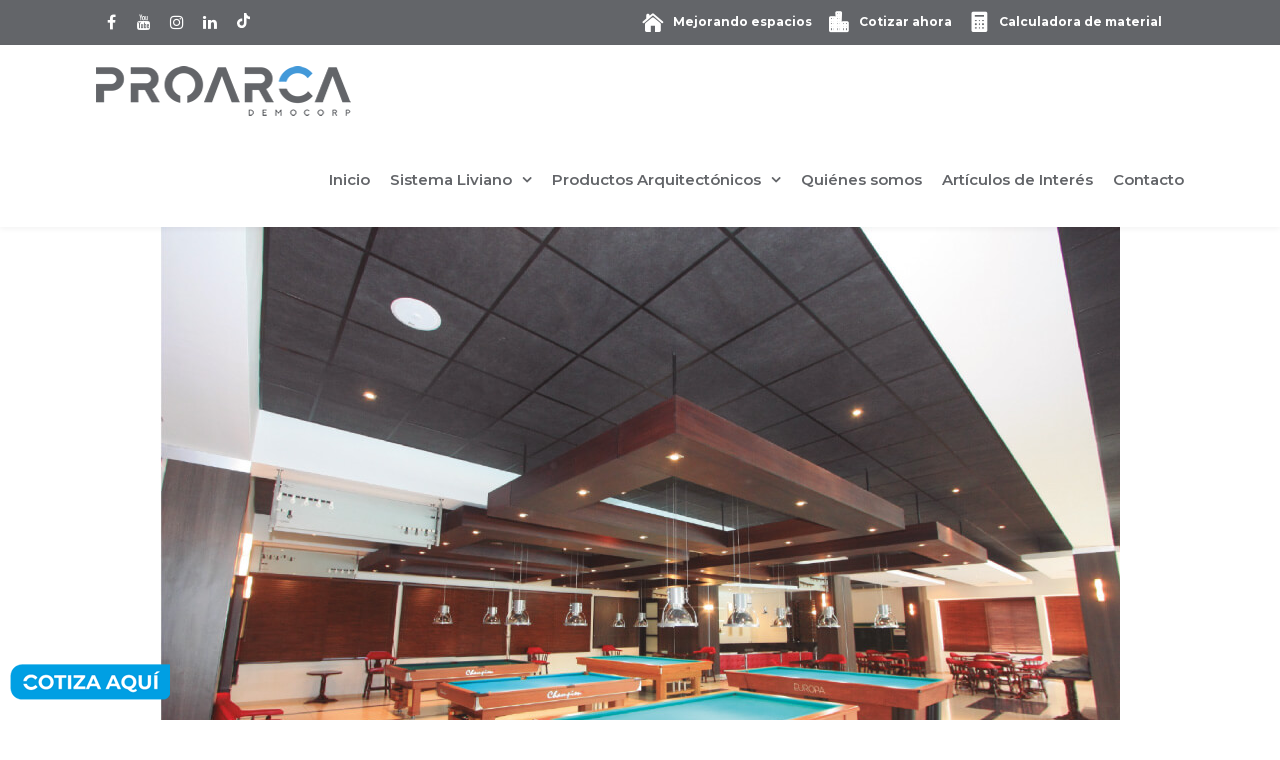

--- FILE ---
content_type: text/html; charset=UTF-8
request_url: https://proarca.com.co/project/fiberglass-black-theater-2/
body_size: 25527
content:
<!DOCTYPE html>
<html lang="es">
   <head><script>if(navigator.userAgent.match(/MSIE|Internet Explorer/i)||navigator.userAgent.match(/Trident\/7\..*?rv:11/i)){var href=document.location.href;if(!href.match(/[?&]nowprocket/)){if(href.indexOf("?")==-1){if(href.indexOf("#")==-1){document.location.href=href+"?nowprocket=1"}else{document.location.href=href.replace("#","?nowprocket=1#")}}else{if(href.indexOf("#")==-1){document.location.href=href+"&nowprocket=1"}else{document.location.href=href.replace("#","&nowprocket=1#")}}}}</script><script>class RocketLazyLoadScripts{constructor(e){this.triggerEvents=e,this.eventOptions={passive:!0},this.userEventListener=this.triggerListener.bind(this),this.delayedScripts={normal:[],async:[],defer:[]},this.allJQueries=[]}_addUserInteractionListener(e){this.triggerEvents.forEach((t=>window.addEventListener(t,e.userEventListener,e.eventOptions)))}_removeUserInteractionListener(e){this.triggerEvents.forEach((t=>window.removeEventListener(t,e.userEventListener,e.eventOptions)))}triggerListener(){this._removeUserInteractionListener(this),"loading"===document.readyState?document.addEventListener("DOMContentLoaded",this._loadEverythingNow.bind(this)):this._loadEverythingNow()}async _loadEverythingNow(){this._delayEventListeners(),this._delayJQueryReady(this),this._handleDocumentWrite(),this._registerAllDelayedScripts(),this._preloadAllScripts(),await this._loadScriptsFromList(this.delayedScripts.normal),await this._loadScriptsFromList(this.delayedScripts.defer),await this._loadScriptsFromList(this.delayedScripts.async),await this._triggerDOMContentLoaded(),await this._triggerWindowLoad(),window.dispatchEvent(new Event("rocket-allScriptsLoaded"))}_registerAllDelayedScripts(){document.querySelectorAll("script[type=rocketlazyloadscript]").forEach((e=>{e.hasAttribute("src")?e.hasAttribute("async")&&!1!==e.async?this.delayedScripts.async.push(e):e.hasAttribute("defer")&&!1!==e.defer||"module"===e.getAttribute("data-rocket-type")?this.delayedScripts.defer.push(e):this.delayedScripts.normal.push(e):this.delayedScripts.normal.push(e)}))}async _transformScript(e){return await this._requestAnimFrame(),new Promise((t=>{const n=document.createElement("script");let r;[...e.attributes].forEach((e=>{let t=e.nodeName;"type"!==t&&("data-rocket-type"===t&&(t="type",r=e.nodeValue),n.setAttribute(t,e.nodeValue))})),e.hasAttribute("src")?(n.addEventListener("load",t),n.addEventListener("error",t)):(n.text=e.text,t()),e.parentNode.replaceChild(n,e)}))}async _loadScriptsFromList(e){const t=e.shift();return t?(await this._transformScript(t),this._loadScriptsFromList(e)):Promise.resolve()}_preloadAllScripts(){var e=document.createDocumentFragment();[...this.delayedScripts.normal,...this.delayedScripts.defer,...this.delayedScripts.async].forEach((t=>{const n=t.getAttribute("src");if(n){const t=document.createElement("link");t.href=n,t.rel="preload",t.as="script",e.appendChild(t)}})),document.head.appendChild(e)}_delayEventListeners(){let e={};function t(t,n){!function(t){function n(n){return e[t].eventsToRewrite.indexOf(n)>=0?"rocket-"+n:n}e[t]||(e[t]={originalFunctions:{add:t.addEventListener,remove:t.removeEventListener},eventsToRewrite:[]},t.addEventListener=function(){arguments[0]=n(arguments[0]),e[t].originalFunctions.add.apply(t,arguments)},t.removeEventListener=function(){arguments[0]=n(arguments[0]),e[t].originalFunctions.remove.apply(t,arguments)})}(t),e[t].eventsToRewrite.push(n)}function n(e,t){let n=e[t];Object.defineProperty(e,t,{get:()=>n||function(){},set(r){e["rocket"+t]=n=r}})}t(document,"DOMContentLoaded"),t(window,"DOMContentLoaded"),t(window,"load"),t(window,"pageshow"),t(document,"readystatechange"),n(document,"onreadystatechange"),n(window,"onload"),n(window,"onpageshow")}_delayJQueryReady(e){let t=window.jQuery;Object.defineProperty(window,"jQuery",{get:()=>t,set(n){if(n&&n.fn&&!e.allJQueries.includes(n)){n.fn.ready=n.fn.init.prototype.ready=function(t){e.domReadyFired?t.bind(document)(n):document.addEventListener("rocket-DOMContentLoaded",(()=>t.bind(document)(n)))};const t=n.fn.on;n.fn.on=n.fn.init.prototype.on=function(){if(this[0]===window){function e(e){return e.split(" ").map((e=>"load"===e||0===e.indexOf("load.")?"rocket-jquery-load":e)).join(" ")}"string"==typeof arguments[0]||arguments[0]instanceof String?arguments[0]=e(arguments[0]):"object"==typeof arguments[0]&&Object.keys(arguments[0]).forEach((t=>{delete Object.assign(arguments[0],{[e(t)]:arguments[0][t]})[t]}))}return t.apply(this,arguments),this},e.allJQueries.push(n)}t=n}})}async _triggerDOMContentLoaded(){this.domReadyFired=!0,await this._requestAnimFrame(),document.dispatchEvent(new Event("rocket-DOMContentLoaded")),await this._requestAnimFrame(),window.dispatchEvent(new Event("rocket-DOMContentLoaded")),await this._requestAnimFrame(),document.dispatchEvent(new Event("rocket-readystatechange")),await this._requestAnimFrame(),document.rocketonreadystatechange&&document.rocketonreadystatechange()}async _triggerWindowLoad(){await this._requestAnimFrame(),window.dispatchEvent(new Event("rocket-load")),await this._requestAnimFrame(),window.rocketonload&&window.rocketonload(),await this._requestAnimFrame(),this.allJQueries.forEach((e=>e(window).trigger("rocket-jquery-load"))),window.dispatchEvent(new Event("rocket-pageshow")),await this._requestAnimFrame(),window.rocketonpageshow&&window.rocketonpageshow()}_handleDocumentWrite(){const e=new Map;document.write=document.writeln=function(t){const n=document.currentScript,r=document.createRange(),i=n.parentElement;let o=e.get(n);void 0===o&&(o=n.nextSibling,e.set(n,o));const a=document.createDocumentFragment();r.setStart(a,0),a.appendChild(r.createContextualFragment(t)),i.insertBefore(a,o)}}async _requestAnimFrame(){return new Promise((e=>requestAnimationFrame(e)))}static run(){const e=new RocketLazyLoadScripts(["keydown","mousemove","touchmove","touchstart","touchend","wheel"]);e._addUserInteractionListener(e)}}RocketLazyLoadScripts.run();
</script>
      <meta http-equiv="x-ua-compatible" content="IE=Edge"/>
<meta http-equiv=”refresh” content=”60″>
      <meta charset="UTF-8" />
            <meta name="viewport" content="width=device-width, initial-scale=1" />
	  <meta name="description" content="Somos proveedores y distribuidores de productos arquitectónicos y materiales para la construcción liviana a nivel nacional.  En <b> PROARCA </b>.En PROARCA no solo garantizamos la más alta calidad de nuestros productos sino el respaldo, la experiencia y el acompañamiento para todos y cada uno de nuestros clientes y proveedores. El profesionalismo, las capacidades, el servicio al cliente, la asesoría profesional y la constante búsqueda de innovación son el sello distintivo que reconocen nuestros clientes en nosotros." />
      <title>
         Black Theater - Proarca Colombia      </title><link rel="preload" as="style" href="https://fonts.googleapis.com/css?family=Lato%3A100%2C300%2C400%2C600%2C700%2C900%7COpen%20Sans%3A700%2C300%2C600%2C400%7CRaleway%3A900%7CPlayfair%20Display&#038;display=swap" /><link rel="stylesheet" href="https://fonts.googleapis.com/css?family=Lato%3A100%2C300%2C400%2C600%2C700%2C900%7COpen%20Sans%3A700%2C300%2C600%2C400%7CRaleway%3A900%7CPlayfair%20Display&#038;display=swap" media="print" onload="this.media='all'" /><noscript><link rel="stylesheet" href="https://fonts.googleapis.com/css?family=Lato%3A100%2C300%2C400%2C600%2C700%2C900%7COpen%20Sans%3A700%2C300%2C600%2C400%7CRaleway%3A900%7CPlayfair%20Display&#038;display=swap" /></noscript><link rel="stylesheet" href="https://proarca.com.co/wp-content/cache/min/1/9e282dbad3b71db51f7e0fe87f06ac75.css" media="all" data-minify="1" />
	  
            <link rel="shortcut icon" href="https://proarca.com.co/wp-content/uploads/2022/09/favicon-web.png"/>
            
      <script type="rocketlazyloadscript">
         mixajaxurl = "https://proarca.com.co/wp-admin/admin-ajax.php";
      </script>
      <!-- html5.js for IE less than 9 -->
      <!--[if lt IE 9]>
      <script src="https://proarca.com.co/wp-content/themes/thefox/js/html5.js"></script>
      <![endif]-->
      <!-- css3-mediaqueries.js for IE less than 9 -->
      <!--[if lt IE 9]>
      <script src="https://proarca.com.co/wp-content/themes/thefox/js/css3-mediaqueries.js"></script>
      <![endif]-->
      
      <meta name='robots' content='index, follow, max-image-preview:large, max-snippet:-1, max-video-preview:-1' />

	<!-- This site is optimized with the Yoast SEO plugin v26.5 - https://yoast.com/wordpress/plugins/seo/ -->
	<link rel="canonical" href="https://proarca.com.co/project/fiberglass-black-theater-2/" />
	<meta property="og:locale" content="es_ES" />
	<meta property="og:type" content="article" />
	<meta property="og:title" content="Black Theater - Proarca Colombia" />
	<meta property="og:description" content="Read more" />
	<meta property="og:url" content="https://proarca.com.co/project/fiberglass-black-theater-2/" />
	<meta property="og:site_name" content="Proarca Colombia" />
	<meta property="article:publisher" content="https://www.facebook.com/proarcacolombia" />
	<meta property="article:modified_time" content="2020-06-16T23:37:43+00:00" />
	<meta property="og:image" content="https://proarca.com.co/wp-content/uploads/2020/05/Black-teather-_Mesa-de-trabajo-1-4.jpg" />
	<meta property="og:image:width" content="960" />
	<meta property="og:image:height" content="634" />
	<meta property="og:image:type" content="image/jpeg" />
	<meta name="twitter:card" content="summary_large_image" />
	<script type="application/ld+json" class="yoast-schema-graph">{"@context":"https://schema.org","@graph":[{"@type":"WebPage","@id":"https://proarca.com.co/project/fiberglass-black-theater-2/","url":"https://proarca.com.co/project/fiberglass-black-theater-2/","name":"Black Theater - Proarca Colombia","isPartOf":{"@id":"https://proarca.com.co/#website"},"primaryImageOfPage":{"@id":"https://proarca.com.co/project/fiberglass-black-theater-2/#primaryimage"},"image":{"@id":"https://proarca.com.co/project/fiberglass-black-theater-2/#primaryimage"},"thumbnailUrl":"https://proarca.com.co/wp-content/uploads/2020/05/Black-teather-_Mesa-de-trabajo-1-4.jpg","datePublished":"2020-05-21T00:48:26+00:00","dateModified":"2020-06-16T23:37:43+00:00","breadcrumb":{"@id":"https://proarca.com.co/project/fiberglass-black-theater-2/#breadcrumb"},"inLanguage":"es","potentialAction":[{"@type":"ReadAction","target":["https://proarca.com.co/project/fiberglass-black-theater-2/"]}]},{"@type":"ImageObject","inLanguage":"es","@id":"https://proarca.com.co/project/fiberglass-black-theater-2/#primaryimage","url":"https://proarca.com.co/wp-content/uploads/2020/05/Black-teather-_Mesa-de-trabajo-1-4.jpg","contentUrl":"https://proarca.com.co/wp-content/uploads/2020/05/Black-teather-_Mesa-de-trabajo-1-4.jpg","width":960,"height":634,"caption":"Black teather"},{"@type":"BreadcrumbList","@id":"https://proarca.com.co/project/fiberglass-black-theater-2/#breadcrumb","itemListElement":[{"@type":"ListItem","position":1,"name":"Portada","item":"https://proarca.com.co/"},{"@type":"ListItem","position":2,"name":"Black Theater"}]},{"@type":"WebSite","@id":"https://proarca.com.co/#website","url":"https://proarca.com.co/","name":"Proarca Colombia","description":"Mejorando Espacios","publisher":{"@id":"https://proarca.com.co/#organization"},"potentialAction":[{"@type":"SearchAction","target":{"@type":"EntryPoint","urlTemplate":"https://proarca.com.co/?s={search_term_string}"},"query-input":{"@type":"PropertyValueSpecification","valueRequired":true,"valueName":"search_term_string"}}],"inLanguage":"es"},{"@type":"Organization","@id":"https://proarca.com.co/#organization","name":"PROARCA","url":"https://proarca.com.co/","logo":{"@type":"ImageObject","inLanguage":"es","@id":"https://proarca.com.co/#/schema/logo/image/","url":"http://385.d1d.mywebsitetransfer.com/wp-content/uploads/2022/08/redes-proarca.jpg","contentUrl":"http://385.d1d.mywebsitetransfer.com/wp-content/uploads/2022/08/redes-proarca.jpg","width":1000,"height":1000,"caption":"PROARCA"},"image":{"@id":"https://proarca.com.co/#/schema/logo/image/"},"sameAs":["https://www.facebook.com/proarcacolombia","https://co.linkedin.com/company/proarcacolombia"]}]}</script>
	<!-- / Yoast SEO plugin. -->


<link rel='dns-prefetch' href='//fonts.googleapis.com' />
<link href='https://fonts.gstatic.com' crossorigin rel='preconnect' />
<link rel="alternate" type="application/rss+xml" title="Proarca Colombia &raquo; Feed" href="https://proarca.com.co/feed/" />
<link rel="alternate" type="application/rss+xml" title="Proarca Colombia &raquo; Feed de los comentarios" href="https://proarca.com.co/comments/feed/" />
<link rel="alternate" title="oEmbed (JSON)" type="application/json+oembed" href="https://proarca.com.co/wp-json/oembed/1.0/embed?url=https%3A%2F%2Fproarca.com.co%2Fproject%2Ffiberglass-black-theater-2%2F" />
<link rel="alternate" title="oEmbed (XML)" type="text/xml+oembed" href="https://proarca.com.co/wp-json/oembed/1.0/embed?url=https%3A%2F%2Fproarca.com.co%2Fproject%2Ffiberglass-black-theater-2%2F&#038;format=xml" />
<style id='wp-img-auto-sizes-contain-inline-css' type='text/css'>
img:is([sizes=auto i],[sizes^="auto," i]){contain-intrinsic-size:3000px 1500px}
/*# sourceURL=wp-img-auto-sizes-contain-inline-css */
</style>
<style id='wp-emoji-styles-inline-css' type='text/css'>

	img.wp-smiley, img.emoji {
		display: inline !important;
		border: none !important;
		box-shadow: none !important;
		height: 1em !important;
		width: 1em !important;
		margin: 0 0.07em !important;
		vertical-align: -0.1em !important;
		background: none !important;
		padding: 0 !important;
	}
/*# sourceURL=wp-emoji-styles-inline-css */
</style>
<style id='wp-block-library-inline-css' type='text/css'>
:root{--wp-block-synced-color:#7a00df;--wp-block-synced-color--rgb:122,0,223;--wp-bound-block-color:var(--wp-block-synced-color);--wp-editor-canvas-background:#ddd;--wp-admin-theme-color:#007cba;--wp-admin-theme-color--rgb:0,124,186;--wp-admin-theme-color-darker-10:#006ba1;--wp-admin-theme-color-darker-10--rgb:0,107,160.5;--wp-admin-theme-color-darker-20:#005a87;--wp-admin-theme-color-darker-20--rgb:0,90,135;--wp-admin-border-width-focus:2px}@media (min-resolution:192dpi){:root{--wp-admin-border-width-focus:1.5px}}.wp-element-button{cursor:pointer}:root .has-very-light-gray-background-color{background-color:#eee}:root .has-very-dark-gray-background-color{background-color:#313131}:root .has-very-light-gray-color{color:#eee}:root .has-very-dark-gray-color{color:#313131}:root .has-vivid-green-cyan-to-vivid-cyan-blue-gradient-background{background:linear-gradient(135deg,#00d084,#0693e3)}:root .has-purple-crush-gradient-background{background:linear-gradient(135deg,#34e2e4,#4721fb 50%,#ab1dfe)}:root .has-hazy-dawn-gradient-background{background:linear-gradient(135deg,#faaca8,#dad0ec)}:root .has-subdued-olive-gradient-background{background:linear-gradient(135deg,#fafae1,#67a671)}:root .has-atomic-cream-gradient-background{background:linear-gradient(135deg,#fdd79a,#004a59)}:root .has-nightshade-gradient-background{background:linear-gradient(135deg,#330968,#31cdcf)}:root .has-midnight-gradient-background{background:linear-gradient(135deg,#020381,#2874fc)}:root{--wp--preset--font-size--normal:16px;--wp--preset--font-size--huge:42px}.has-regular-font-size{font-size:1em}.has-larger-font-size{font-size:2.625em}.has-normal-font-size{font-size:var(--wp--preset--font-size--normal)}.has-huge-font-size{font-size:var(--wp--preset--font-size--huge)}.has-text-align-center{text-align:center}.has-text-align-left{text-align:left}.has-text-align-right{text-align:right}.has-fit-text{white-space:nowrap!important}#end-resizable-editor-section{display:none}.aligncenter{clear:both}.items-justified-left{justify-content:flex-start}.items-justified-center{justify-content:center}.items-justified-right{justify-content:flex-end}.items-justified-space-between{justify-content:space-between}.screen-reader-text{border:0;clip-path:inset(50%);height:1px;margin:-1px;overflow:hidden;padding:0;position:absolute;width:1px;word-wrap:normal!important}.screen-reader-text:focus{background-color:#ddd;clip-path:none;color:#444;display:block;font-size:1em;height:auto;left:5px;line-height:normal;padding:15px 23px 14px;text-decoration:none;top:5px;width:auto;z-index:100000}html :where(.has-border-color){border-style:solid}html :where([style*=border-top-color]){border-top-style:solid}html :where([style*=border-right-color]){border-right-style:solid}html :where([style*=border-bottom-color]){border-bottom-style:solid}html :where([style*=border-left-color]){border-left-style:solid}html :where([style*=border-width]){border-style:solid}html :where([style*=border-top-width]){border-top-style:solid}html :where([style*=border-right-width]){border-right-style:solid}html :where([style*=border-bottom-width]){border-bottom-style:solid}html :where([style*=border-left-width]){border-left-style:solid}html :where(img[class*=wp-image-]){height:auto;max-width:100%}:where(figure){margin:0 0 1em}html :where(.is-position-sticky){--wp-admin--admin-bar--position-offset:var(--wp-admin--admin-bar--height,0px)}@media screen and (max-width:600px){html :where(.is-position-sticky){--wp-admin--admin-bar--position-offset:0px}}

/*# sourceURL=wp-block-library-inline-css */
</style><style id='global-styles-inline-css' type='text/css'>
:root{--wp--preset--aspect-ratio--square: 1;--wp--preset--aspect-ratio--4-3: 4/3;--wp--preset--aspect-ratio--3-4: 3/4;--wp--preset--aspect-ratio--3-2: 3/2;--wp--preset--aspect-ratio--2-3: 2/3;--wp--preset--aspect-ratio--16-9: 16/9;--wp--preset--aspect-ratio--9-16: 9/16;--wp--preset--color--black: #000000;--wp--preset--color--cyan-bluish-gray: #abb8c3;--wp--preset--color--white: #ffffff;--wp--preset--color--pale-pink: #f78da7;--wp--preset--color--vivid-red: #cf2e2e;--wp--preset--color--luminous-vivid-orange: #ff6900;--wp--preset--color--luminous-vivid-amber: #fcb900;--wp--preset--color--light-green-cyan: #7bdcb5;--wp--preset--color--vivid-green-cyan: #00d084;--wp--preset--color--pale-cyan-blue: #8ed1fc;--wp--preset--color--vivid-cyan-blue: #0693e3;--wp--preset--color--vivid-purple: #9b51e0;--wp--preset--gradient--vivid-cyan-blue-to-vivid-purple: linear-gradient(135deg,rgb(6,147,227) 0%,rgb(155,81,224) 100%);--wp--preset--gradient--light-green-cyan-to-vivid-green-cyan: linear-gradient(135deg,rgb(122,220,180) 0%,rgb(0,208,130) 100%);--wp--preset--gradient--luminous-vivid-amber-to-luminous-vivid-orange: linear-gradient(135deg,rgb(252,185,0) 0%,rgb(255,105,0) 100%);--wp--preset--gradient--luminous-vivid-orange-to-vivid-red: linear-gradient(135deg,rgb(255,105,0) 0%,rgb(207,46,46) 100%);--wp--preset--gradient--very-light-gray-to-cyan-bluish-gray: linear-gradient(135deg,rgb(238,238,238) 0%,rgb(169,184,195) 100%);--wp--preset--gradient--cool-to-warm-spectrum: linear-gradient(135deg,rgb(74,234,220) 0%,rgb(151,120,209) 20%,rgb(207,42,186) 40%,rgb(238,44,130) 60%,rgb(251,105,98) 80%,rgb(254,248,76) 100%);--wp--preset--gradient--blush-light-purple: linear-gradient(135deg,rgb(255,206,236) 0%,rgb(152,150,240) 100%);--wp--preset--gradient--blush-bordeaux: linear-gradient(135deg,rgb(254,205,165) 0%,rgb(254,45,45) 50%,rgb(107,0,62) 100%);--wp--preset--gradient--luminous-dusk: linear-gradient(135deg,rgb(255,203,112) 0%,rgb(199,81,192) 50%,rgb(65,88,208) 100%);--wp--preset--gradient--pale-ocean: linear-gradient(135deg,rgb(255,245,203) 0%,rgb(182,227,212) 50%,rgb(51,167,181) 100%);--wp--preset--gradient--electric-grass: linear-gradient(135deg,rgb(202,248,128) 0%,rgb(113,206,126) 100%);--wp--preset--gradient--midnight: linear-gradient(135deg,rgb(2,3,129) 0%,rgb(40,116,252) 100%);--wp--preset--font-size--small: 13px;--wp--preset--font-size--medium: 20px;--wp--preset--font-size--large: 36px;--wp--preset--font-size--x-large: 42px;--wp--preset--spacing--20: 0.44rem;--wp--preset--spacing--30: 0.67rem;--wp--preset--spacing--40: 1rem;--wp--preset--spacing--50: 1.5rem;--wp--preset--spacing--60: 2.25rem;--wp--preset--spacing--70: 3.38rem;--wp--preset--spacing--80: 5.06rem;--wp--preset--shadow--natural: 6px 6px 9px rgba(0, 0, 0, 0.2);--wp--preset--shadow--deep: 12px 12px 50px rgba(0, 0, 0, 0.4);--wp--preset--shadow--sharp: 6px 6px 0px rgba(0, 0, 0, 0.2);--wp--preset--shadow--outlined: 6px 6px 0px -3px rgb(255, 255, 255), 6px 6px rgb(0, 0, 0);--wp--preset--shadow--crisp: 6px 6px 0px rgb(0, 0, 0);}:where(.is-layout-flex){gap: 0.5em;}:where(.is-layout-grid){gap: 0.5em;}body .is-layout-flex{display: flex;}.is-layout-flex{flex-wrap: wrap;align-items: center;}.is-layout-flex > :is(*, div){margin: 0;}body .is-layout-grid{display: grid;}.is-layout-grid > :is(*, div){margin: 0;}:where(.wp-block-columns.is-layout-flex){gap: 2em;}:where(.wp-block-columns.is-layout-grid){gap: 2em;}:where(.wp-block-post-template.is-layout-flex){gap: 1.25em;}:where(.wp-block-post-template.is-layout-grid){gap: 1.25em;}.has-black-color{color: var(--wp--preset--color--black) !important;}.has-cyan-bluish-gray-color{color: var(--wp--preset--color--cyan-bluish-gray) !important;}.has-white-color{color: var(--wp--preset--color--white) !important;}.has-pale-pink-color{color: var(--wp--preset--color--pale-pink) !important;}.has-vivid-red-color{color: var(--wp--preset--color--vivid-red) !important;}.has-luminous-vivid-orange-color{color: var(--wp--preset--color--luminous-vivid-orange) !important;}.has-luminous-vivid-amber-color{color: var(--wp--preset--color--luminous-vivid-amber) !important;}.has-light-green-cyan-color{color: var(--wp--preset--color--light-green-cyan) !important;}.has-vivid-green-cyan-color{color: var(--wp--preset--color--vivid-green-cyan) !important;}.has-pale-cyan-blue-color{color: var(--wp--preset--color--pale-cyan-blue) !important;}.has-vivid-cyan-blue-color{color: var(--wp--preset--color--vivid-cyan-blue) !important;}.has-vivid-purple-color{color: var(--wp--preset--color--vivid-purple) !important;}.has-black-background-color{background-color: var(--wp--preset--color--black) !important;}.has-cyan-bluish-gray-background-color{background-color: var(--wp--preset--color--cyan-bluish-gray) !important;}.has-white-background-color{background-color: var(--wp--preset--color--white) !important;}.has-pale-pink-background-color{background-color: var(--wp--preset--color--pale-pink) !important;}.has-vivid-red-background-color{background-color: var(--wp--preset--color--vivid-red) !important;}.has-luminous-vivid-orange-background-color{background-color: var(--wp--preset--color--luminous-vivid-orange) !important;}.has-luminous-vivid-amber-background-color{background-color: var(--wp--preset--color--luminous-vivid-amber) !important;}.has-light-green-cyan-background-color{background-color: var(--wp--preset--color--light-green-cyan) !important;}.has-vivid-green-cyan-background-color{background-color: var(--wp--preset--color--vivid-green-cyan) !important;}.has-pale-cyan-blue-background-color{background-color: var(--wp--preset--color--pale-cyan-blue) !important;}.has-vivid-cyan-blue-background-color{background-color: var(--wp--preset--color--vivid-cyan-blue) !important;}.has-vivid-purple-background-color{background-color: var(--wp--preset--color--vivid-purple) !important;}.has-black-border-color{border-color: var(--wp--preset--color--black) !important;}.has-cyan-bluish-gray-border-color{border-color: var(--wp--preset--color--cyan-bluish-gray) !important;}.has-white-border-color{border-color: var(--wp--preset--color--white) !important;}.has-pale-pink-border-color{border-color: var(--wp--preset--color--pale-pink) !important;}.has-vivid-red-border-color{border-color: var(--wp--preset--color--vivid-red) !important;}.has-luminous-vivid-orange-border-color{border-color: var(--wp--preset--color--luminous-vivid-orange) !important;}.has-luminous-vivid-amber-border-color{border-color: var(--wp--preset--color--luminous-vivid-amber) !important;}.has-light-green-cyan-border-color{border-color: var(--wp--preset--color--light-green-cyan) !important;}.has-vivid-green-cyan-border-color{border-color: var(--wp--preset--color--vivid-green-cyan) !important;}.has-pale-cyan-blue-border-color{border-color: var(--wp--preset--color--pale-cyan-blue) !important;}.has-vivid-cyan-blue-border-color{border-color: var(--wp--preset--color--vivid-cyan-blue) !important;}.has-vivid-purple-border-color{border-color: var(--wp--preset--color--vivid-purple) !important;}.has-vivid-cyan-blue-to-vivid-purple-gradient-background{background: var(--wp--preset--gradient--vivid-cyan-blue-to-vivid-purple) !important;}.has-light-green-cyan-to-vivid-green-cyan-gradient-background{background: var(--wp--preset--gradient--light-green-cyan-to-vivid-green-cyan) !important;}.has-luminous-vivid-amber-to-luminous-vivid-orange-gradient-background{background: var(--wp--preset--gradient--luminous-vivid-amber-to-luminous-vivid-orange) !important;}.has-luminous-vivid-orange-to-vivid-red-gradient-background{background: var(--wp--preset--gradient--luminous-vivid-orange-to-vivid-red) !important;}.has-very-light-gray-to-cyan-bluish-gray-gradient-background{background: var(--wp--preset--gradient--very-light-gray-to-cyan-bluish-gray) !important;}.has-cool-to-warm-spectrum-gradient-background{background: var(--wp--preset--gradient--cool-to-warm-spectrum) !important;}.has-blush-light-purple-gradient-background{background: var(--wp--preset--gradient--blush-light-purple) !important;}.has-blush-bordeaux-gradient-background{background: var(--wp--preset--gradient--blush-bordeaux) !important;}.has-luminous-dusk-gradient-background{background: var(--wp--preset--gradient--luminous-dusk) !important;}.has-pale-ocean-gradient-background{background: var(--wp--preset--gradient--pale-ocean) !important;}.has-electric-grass-gradient-background{background: var(--wp--preset--gradient--electric-grass) !important;}.has-midnight-gradient-background{background: var(--wp--preset--gradient--midnight) !important;}.has-small-font-size{font-size: var(--wp--preset--font-size--small) !important;}.has-medium-font-size{font-size: var(--wp--preset--font-size--medium) !important;}.has-large-font-size{font-size: var(--wp--preset--font-size--large) !important;}.has-x-large-font-size{font-size: var(--wp--preset--font-size--x-large) !important;}
/*# sourceURL=global-styles-inline-css */
</style>

<style id='classic-theme-styles-inline-css' type='text/css'>
/*! This file is auto-generated */
.wp-block-button__link{color:#fff;background-color:#32373c;border-radius:9999px;box-shadow:none;text-decoration:none;padding:calc(.667em + 2px) calc(1.333em + 2px);font-size:1.125em}.wp-block-file__button{background:#32373c;color:#fff;text-decoration:none}
/*# sourceURL=/wp-includes/css/classic-themes.min.css */
</style>


















<script type="rocketlazyloadscript" data-rocket-type="text/javascript" src="https://proarca.com.co/wp-includes/js/jquery/jquery.min.js" id="jquery-core-js"></script>
<script type="rocketlazyloadscript" data-rocket-type="text/javascript" src="https://proarca.com.co/wp-includes/js/jquery/jquery-migrate.min.js" id="jquery-migrate-js"></script>
<script type="rocketlazyloadscript"></script><link rel="https://api.w.org/" href="https://proarca.com.co/wp-json/" /><link rel="alternate" title="JSON" type="application/json" href="https://proarca.com.co/wp-json/wp/v2/portfolio/10260" /><link rel="EditURI" type="application/rsd+xml" title="RSD" href="https://proarca.com.co/xmlrpc.php?rsd" />

<link rel='shortlink' href='https://proarca.com.co/?p=10260' />
<script type="rocketlazyloadscript" async src="https://www.googletagmanager.com/gtag/js?id=GTM-3S455GS" data-rocket-type="text/javascript"></script><script type="rocketlazyloadscript" data-rocket-type="text/javascript">window.dataLayer = window.dataLayer || [];function gtag(){dataLayer.push(arguments);}gtag('js', new Date());gtag('config', 'GTM-3S455GS');</script>
		<script type="rocketlazyloadscript">
		(function(h,o,t,j,a,r){
			h.hj=h.hj||function(){(h.hj.q=h.hj.q||[]).push(arguments)};
			h._hjSettings={hjid:1814197,hjsv:5};
			a=o.getElementsByTagName('head')[0];
			r=o.createElement('script');r.async=1;
			r.src=t+h._hjSettings.hjid+j+h._hjSettings.hjsv;
			a.appendChild(r);
		})(window,document,'//static.hotjar.com/c/hotjar-','.js?sv=');
		</script>
				<script>
			document.documentElement.className = document.documentElement.className.replace( 'no-js', 'js' );
		</script>
		<!-- Custom Styling -->
<style type="text/css">
#logo_img img{max-width:255px;}.cl_before_logo{margin-right:157.5px;}.cl_after_logo{margin-left:157.5px;}.nav_type_9_c #logo_img, .nav_type_9_c .logo_text{margin-left:-127.5px;}.nav_type_9_c #logo_img,.nav_type_9_c .logo_text{min-width:255px;}#mobile-menu{background:#222533}#mobile-menu ul ul,#mobile-menu #rd_wpml #lang_sel ul ul{background:#2e3244;}#mobile-menu ul ul ul{background:#35384d;}#mobile-menu .mobile-ul-open > a{color:#4285f4}#mobile-menu .mobile-ul-open:after{color:#4285f4 !important;}#mobile-menu .current_page_item{ background:#191b26;}#mobile-menu .current_page_item > a { border-left:2px solid #4285f4;}#mobile-menu ul li a,#mobile-menu #rd_wpml #lang_sel a{color:#ffffff}#mobile-menu .menu-item-has-children:after{color:#5a5d6b;}#mobile-menu ul li li li a{color:#69708f}#mobile-menu ul ul .menu-item-has-children:after{color:#5d637d;}#mobile_menu_search #search input[type=text]{background:#191b26 !important; color:#69708f;}#mobile_menu_search #search input[type=submit]{color:#69708f;}#top_bar,#rd_wpml #lang_sel ul ul{background:#062342;}.topbar_type_1,.topbar_type_1 a,.topbar_type_1 #rd_wpml #lang_sel a{color:#ffffff;}.topbar_type_1 strong,.topbar_type_1 .topbar_woocommerce_login.type1 .topbar_sign_in,.topbar_type_1 .topbar_woocommerce_login.type1 .topbar_register,.topbar_type_1 .topbar_woocommerce_login.type1 .topbar_signed_in,.topbar_type_1 #rd_wpml #lang_sel li li a:hover{color:#2c3e50;}.topbar_type_1 .top_email:before,.topbar_type_1 .top_phone:before,.topbar_type_1 .top_text:before{color:#4285f4;}.topbar_type_1 .top_email,.topbar_type_1 .top_phone,.topbar_type_1 #header_socials,.topbar_type_1 .header_current_cart{border-right:1px solid #ebebeb; padding-right:20px; padding-left:20px;}.topbar_type_1 .topbar_woocommerce_login{border-right:1px solid #ebebeb; border-left:1px solid #ebebeb; padding-right:20px; padding-left:20px;}.topbar_type_1 #rd_wpml,.topbar_type_1 .top_bar_menu{border-right:1px solid #ebebeb;}.topbar_type_1 .wrapper > div:first-child {border-left:1px solid #ebebeb;}.topbar_type_1 .topbar_woocommerce_login.type1 .topbar_register{ border:1px solid #ebebeb; border-bottom:2px solid #ebebeb}.topbar_type_1 .topbar_woocommerce_login.type2 .topbar_register{ border:1px solid #ffffff; background:#ffffff; color:#062342;}.topbar_type_1 .topbar_woocommerce_login.type2 .topbar_sign_in,.topbar_type_1 .topbar_woocommerce_login.type2 .topbar_signed_in{ border:1px solid #ffffff;}.topbar_type_1 #header_socials a:hover{ color:#2c3e50;}.topbar_type_2,.topbar_type_2 a,.topbar_type_2 #rd_wpml #lang_sel a{color:#ffffff;}.topbar_type_2 strong,.topbar_type_2 .topbar_woocommerce_login.type1 .topbar_sign_in,.topbar_type_2 .topbar_woocommerce_login.type1 .topbar_register,.topbar_type_2 .topbar_woocommerce_login.type1 .topbar_signed_in,.topbar_type_2 #rd_wpml #lang_sel li li a:hover{color:#2c3e50;}.topbar_type_2 .top_email:before,.topbar_type_2 .top_phone:before,.topbar_type_2 .top_text:before{color:#4285f4;}.topbar_type_2 .top_email,.topbar_type_2 .top_phone,.topbar_type_2 #header_socials,.topbar_type_2 .header_current_cart{border-right:1px solid #ebebeb; padding-right:20px; padding-left:20px;}.topbar_type_2 .topbar_woocommerce_login{border-right:1px solid #ebebeb; border-left:1px solid #ebebeb; padding-right:20px; padding-left:20px;}.topbar_type_2 { border-top:5px solid #4285f4;}.topbar_type_2 #rd_wpml,.topbar_type_2 .top_bar_menu{border-right:1px solid #ebebeb;}.topbar_type_2 .wrapper > div:first-child {border-left:1px solid #ebebeb;}.topbar_type_2 .topbar_woocommerce_login.type1 .topbar_register{ border:1px solid #ebebeb; border-bottom:2px solid #ebebeb}.topbar_type_2 .topbar_woocommerce_login.type2 .topbar_register{ border:1px solid #ffffff; background:#ffffff; color:#062342;}.topbar_type_2 .topbar_woocommerce_login.type2 .topbar_sign_in,.topbar_type_2 .topbar_woocommerce_login.type2 .topbar_signed_in{ border:1px solid #ffffff;}.topbar_type_2 #header_socials a:hover{ color:#2c3e50;}.topbar_type_3,.topbar_type_3 a,.topbar_type_3 #rd_wpml #lang_sel a{color:#ffffff;}.topbar_type_3 strong,.topbar_type_3 .topbar_woocommerce_login.type1 .topbar_sign_in,.topbar_type_3 .topbar_woocommerce_login.type1 .topbar_register,.topbar_type_3 .topbar_woocommerce_login.type1 .topbar_signed_in,.topbar_type_3 #rd_wpml #lang_sel li li a:hover{color:#2c3e50;}.topbar_type_3 .top_email:before,.topbar_type_3 .top_phone:before,.topbar_type_3 .top_text:before{color:#4285f4;}.topbar_type_2 { border-top:5px solid #4285f4;}.topbar_type_3 .topbar_woocommerce_login.type1 .topbar_register{ border:1px solid #ebebeb; border-bottom:2px solid #ebebeb}.topbar_type_3 .topbar_woocommerce_login.type2 .topbar_register{ border:1px solid #ffffff; background:#ffffff; color:#062342;}.topbar_type_3 .topbar_woocommerce_login.type2 .topbar_sign_in,.topbar_type_3 .topbar_woocommerce_login.type2 .topbar_signed_in{ border:1px solid #ffffff;}.topbar_type_3 #header_socials a:hover{ color:#2c3e50;}.topbar_type_4,.topbar_type_4 a,.topbar_type_4 #rd_wpml #lang_sel a{color:#ffffff;}.topbar_type_4 strong,.topbar_type_4 .topbar_woocommerce_login.type1 .topbar_sign_in,.topbar_type_4 .topbar_woocommerce_login.type1 .topbar_register,.topbar_type_4 .topbar_woocommerce_login.type1 .topbar_signed_in,.topbar_type_4 #rd_wpml #lang_sel li li a:hover{color:#2c3e50;}.topbar_type_4 .top_email:before,.topbar_type_4 .top_phone:before,.topbar_type_4 .top_text:before{color:#4285f4;}.topbar_type_4 { border-top:5px solid #4285f4;}.topbar_type_4 .topbar_woocommerce_login.type1 .topbar_register{ border:1px solid #ebebeb; border-bottom:2px solid #ebebeb}.topbar_type_4 .topbar_woocommerce_login.type2 .topbar_register{ border:1px solid #ffffff; background:#ffffff; color:#062342;}.topbar_type_4 .topbar_woocommerce_login.type2 .topbar_sign_in,.topbar_type_4 .topbar_woocommerce_login.type2 .topbar_signed_in{ border:1px solid #ffffff;}.topbar_type_4 #header_socials a:hover{ color:#2c3e50;}.topbar_type_5,.topbar_type_5 a,.topbar_type_5 #rd_wpml #lang_sel a{color:#ffffff;}.topbar_type_5 strong,.topbar_type_5 .topbar_woocommerce_login.type1 .topbar_sign_in,.topbar_type_5 .topbar_woocommerce_login.type1 .topbar_register,.topbar_type_5 .topbar_woocommerce_login.type1 .topbar_signed_in,.topbar_type_5 #rd_wpml #lang_sel li li a:hover,.topbar_woocommerce_login.type2 .topbar_sign_in:hover,.top_email a:hover{color:#2c3e50;}.topbar_type_5 .top_email:before,.topbar_type_5 .top_phone:before,.topbar_type_5 .top_text:before{color:#4285f4; }.topbar_type_5 .top_email,.topbar_type_5 .top_phone,.topbar_type_5 #header_socials,.topbar_type_5 .header_current_cart{border-right:1px solid #ebebeb; padding-right:20px; padding-left:20px;}.topbar_type_5 .topbar_woocommerce_login{border-right:1px solid #ebebeb; border-left:1px solid #ebebeb; padding-right:20px; padding-left:20px;}.topbar_type_5 .wrapper > div:first-child {border-left:1px solid #ebebeb;}.topbar_type_5 #rd_wpml,.topbar_type_5 .top_bar_menu{border-right:1px solid #ebebeb;}.topbar_type_5 { border-top:4px solid #4285f4; border-bottom:1px solid #ebebeb}.topbar_type_5 .topbar_woocommerce_login.type1 .topbar_register{ border:1px solid #ebebeb; border-bottom:2px solid #ebebeb}.topbar_type_5 .topbar_woocommerce_login.type2 .topbar_register{ border:1px solid #ffffff; background:#ffffff; color:#062342;}.topbar_type_5 .topbar_woocommerce_login.type2 .topbar_sign_in,.topbar_type_5 .topbar_woocommerce_login.type2 .topbar_signed_in{ border:1px solid #ffffff;}.topbar_type_5 #header_socials a:hover{ color:#2c3e50;}.header_current_cart .cart-content-tb.tbi-with-border{border:1px solid #ebebeb;}.header_current_cart .cart-content-tb.tbi-with-bg{background:#ebebeb;}.header_current_cart .cart-content-tb:before{color:#4285f4;}.header_current_cart .cart-content-tb:hover{color:#ffffff;}header .wrapper {
    width: 100%;
    padding: 0 40px;
}
.rd_megamenu > ul {
    left:40px!important;
    width: calc(100% - 80px )!important;
}
@media only screen and (max-width: 1214px) and (min-width: 1034px){
.rd_megamenu > ul {

    left:40px!important;
    width: calc(100% - 80px )!important;
	}
}.transparent_header{background:rgba(255,255,255,0)!important;}.transparent_header{border-bottom:1px solid rgba(255,255,255,0.25)!important;}header,.mt_menu{background:#ffffff;}header.transparent_header.opaque_header{background:#ffffff !important; border-bottom:none!important;}#nav_button:before,#nav_button_alt:before{color:#a1b1bc;}.logo_text a{color:#a1b1bc;}.transparent_header .logo_text a{color:#fff;}.transparent_header.opaque_header .logo_text a{color:#a1b1bc;}.transparent_header nav > ul > li > a, .transparent_header .cart-content, .transparent_header nav > li.current-menu-item li a, .transparent_header #searchtop_img .fa-search, .transparent_header .header_si a, .transparent_header #nav_button:before {
	color:rgba(255,255,255,0.85)!important;
	}.nav_type_1 nav ul,.nav_type_1 .header_current_cart{background:#ffffff;}.nav_type_1 ul li a,.nav_type_1 a#searchtop_img{color:#a1b1bc;}.nav_type_1 nav ul li a:hover,.nav_type_1 > ul > .current-menu-item > a{color:#009fe3; background:#ffffff;}.nav_type_1 .cart-content:hover,.nav_type_1 #searchtop_img:hover i{color:#009fe3;}header.nav_type_2{border-top:1px solid #ecf0f1;}.nav_type_2 nav ul,.nav_type_2 .header_current_cart{background:#ffffff;}.nav_type_2 ul li a,.nav_type_2 a#searchtop_img{color:#a1b1bc;}.nav_type_2 nav ul li a:hover,.nav_type_2 > ul > .current-menu-item > a,.transparent_header.nav_type_2 nav > ul > .current-menu-item > a,.transparent_header.nav_type_2 nav > ul > li > a:hover{color:#009fe3; border-top:3px solid #009fe3; }.nav_type_2 .cart-content:hover,.nav_type_2 #searchtop_img:hover i{color:#009fe3;}header.nav_type_3{border-top:1px solid #ecf0f1;}.nav_type_3 nav ul,.nav_type_3 .header_current_cart{background:#ffffff;}.nav_type_3 ul li a,.nav_type_3 a#searchtop_img{color:#a1b1bc;}.nav_type_3 nav ul li a:hover,.nav_type_3 > ul > .current-menu-item > a{color:#009fe3; background:#ffffff;}.nav_type_3 .cart-content:hover,.nav_type_3 #searchtop_img:hover i{color:#009fe3;}header.nav_type_4{border-top:1px solid #ecf0f1;}.nav_type_4 nav ul,.nav_type_4 .header_current_cart{background:#ffffff;}.nav_type_4 ul li a,.nav_type_4 a#searchtop_img{color:#a1b1bc;}.nav_type_4 nav ul li a:hover,.nav_type_4  > ul > .current-menu-item > a{color:#009fe3; background:#ffffff;}.nav_type_4 .cart-content:hover,.nav_type_4 #searchtop_img:hover i{color:#009fe3;}.nav_type_5 nav ul,.nav_type_5 .header_current_cart{background:#ffffff;}.nav_type_5 ul li a{color:#a1b1bc; border-top:5px solid #ffffff;}.nav_type_5 a#searchtop_img{color:#a1b1bc;}.nav_type_5 nav ul li a:hover,.nav_type_5 > ul > .current-menu-item > a,.transparent_header.nav_type_5 nav > ul > .current-menu-item > a,.transparent_header.nav_type_5 nav > ul > li > a:hover{color:#009fe3; border-top:5px solid #009fe3 !important; }.nav_type_5 .cart-content:hover,.nav_type_5 #searchtop_img:hover i{color:#009fe3;}.nav_type_6 nav ul,.nav_type_6 .header_current_cart{background:#ffffff;}.nav_type_6 ul li a{color:#a1b1bc; border-top:5px solid #ffffff;}.nav_type_6 a#searchtop_img{color:#a1b1bc;}.nav_type_6 nav ul li a:hover,.nav_type_6 > ul > .current-menu-item > a,.transparent_header.nav_type_6 nav > ul > .current-menu-item > a,.transparent_header.nav_type_6 nav > ul > li > a:hover{color:#009fe3; border-top:5px solid #009fe3 !important;}.nav_type_6 .cart-content:hover,.nav_type_6 #searchtop_img:hover i{color:#009fe3;}.nav_type_7 nav ul,.nav_type_7 .header_current_cart{background:#ffffff;}.nav_type_7 ul li a,.nav_type_7 a#searchtop_img{color:#a1b1bc;}.nav_type_7 nav ul li a:hover,.nav_type_7 > ul > .current-menu-item > a{color:#009fe3; background:#ffffff;}.nav_type_7 .cart-content:hover,.nav_type_7 #searchtop_img:hover i{color:#009fe3;}header.nav_type_8{border-top:1px solid #ecf0f1;}.nav_type_8 nav ul,.nav_type_8 .header_current_cart{background:#ffffff;}.nav_type_8 ul li a,.nav_type_8 a#searchtop_img{color:#a1b1bc;}.nav_type_8 nav ul li a:hover,.nav_type_8 > ul > .current-menu-item > a{color:#009fe3; background:#ffffff;}.nav_type_8 .cart-content:hover,.nav_type_8 #searchtop_img:hover i{color:#009fe3;}.nav_type_9 nav ul,.nav_type_9 .header_current_cart{background:#ffffff;}.nav_type_9 ul li a{color:#a1b1bc; border-top:5px solid rgba(0,0,0,0);}.nav_type_9 a#searchtop_img{color:#a1b1bc;}.nav_type_9 nav ul li a:hover,.nav_type_9 > ul > .current-menu-item > a,.transparent_header.nav_type_9 nav > ul > .current-menu-item > a,.transparent_header.nav_type_9 nav > ul > li > a:hover{color:#009fe3; border-top:5px solid #009fe3 !important;}.nav_type_9 .cart-content:hover,.nav_type_9 #searchtop_img:hover i{color:#009fe3;}.nav_type_9_c nav ul,.nav_type_9_c .header_current_cart{background:#ffffff;}.nav_type_9_c ul li a{color:#a1b1bc; border-top:5px solid rgba(0,0,0,0);}.nav_type_9_c a#searchtop_img{color:#a1b1bc;}.nav_type_9_c nav ul li a:hover,.nav_type_9_c > ul > .current-menu-item > a,.transparent_header.nav_type_9_c nav > ul > .current-menu-item > a,.transparent_header.nav_type_9_c nav > ul > li > a:hover{color:#009fe3; border-top:5px solid #009fe3 !important;}.nav_type_9_c .header_current_cart,.nav_type_9_c #searchtop{display:none !important;}.nav_type_10 nav ul,.nav_type_10 .header_current_cart{background:#ffffff;}.nav_type_10 ul li a{color:#a1b1bc; border-top:5px solid rgba(0,0,0,0);}.nav_type_10 a#searchtop_img{color:#a1b1bc;}.nav_type_10 nav ul li a:hover,.nav_type_10 > ul > .current-menu-item > a,.transparent_header.nav_type_15 nav > ul > .current-menu-item > a,.transparent_header.nav_type_15 nav > ul > li > a:hover{color:#009fe3; border-top:5px solid #009fe3 !important;}.nav_type_10 .cart-content:hover,.nav_type_10 #searchtop_img:hover i{color:#009fe3;}.nav_type_11 nav ul,.nav_type_11 .header_current_cart{background:#ffffff;}.nav_type_11 ul li a{color:#a1b1bc; border:1px solid rgba(0,0,0,0);}.nav_type_11 a#searchtop_img{color:#a1b1bc;}.nav_type_11 nav ul li a:hover,.nav_type_11 > ul > .current-menu-item > a,.transparent_header.nav_type_11 nav > ul > .current-menu-item > a,.transparent_header.nav_type_11 nav > ul > li > a:hover{color:#009fe3; border:1px solid #009fe3 !important; background:#ffffff;}.nav_type_11 .cart-content:hover,.nav_type_11 #searchtop_img:hover i{color:#009fe3;}.nav_type_12 nav ul,.nav_type_12 .header_current_cart{background:#ffffff;}.nav_type_12 ul li a{color:#a1b1bc; border:2px solid rgba(0,0,0,0);}.nav_type_12 a#searchtop_img{color:#a1b1bc;}.nav_type_12 nav ul li a:hover,.nav_type_12 > ul > .current-menu-item > a,.transparent_header.nav_type_12 nav > ul > .current-menu-item > a,.transparent_header.nav_type_12 nav > ul > li > a:hover{color:#009fe3; border:2px solid #009fe3 !important; background:#ffffff;}.nav_type_12 .cart-content:hover,.nav_type_12 #searchtop_img:hover i{color:#009fe3;}header.nav_type_13{border-top:2px solid #ecf0f1;}.nav_type_13 nav ul,.nav_type_13 .header_current_cart{background:#ffffff;}.nav_type_13 ul li a,.nav_type_13 a#searchtop_img{color:#a1b1bc;}.nav_type_13 nav ul li a:hover,.nav_type_13 > ul > .current-menu-item > a{color:#009fe3; background:#ffffff;}.nav_type_13 .cart-content:hover,.nav_type_13 #searchtop_img:hover i{color:#009fe3;}header.nav_type_14{border-top:5px solid #ecf0f1;}.nav_type_14 nav ul,.nav_type_1 .header_current_cart{background:#ffffff;}.nav_type_14 ul li a,.nav_type_14 a#searchtop_img{color:#a1b1bc;}.nav_type_14 nav ul li a:hover,.nav_type_14 > ul > .current-menu-item > a{color:#009fe3; background:#ffffff;}.nav_type_14 .cart-content:hover,.nav_type_14 #searchtop_img:hover i{color:#009fe3;}.header_bottom_nav.transparent_header.opaque_header{background:#ffffff !important;}header.nav_type_15,.header_bottom_nav.nav_type_15{border-top:1px solid #ecf0f1;}.header_bottom_nav.nav_type_15{background:#ffffff;}.nav_type_15 ul li a{color:#a1b1bc; border-right:1px solid #ecf0f1}.nav_type_15 ul li:first-child a{border-left:1px solid #ecf0f1} .nav_type_15 nav ul li a:hover,.nav_type_15 > ul > .current-menu-item > a{color:#009fe3; background:#ffffff;}header #header_socials a,.nav_type_15 a#searchtop_img{color:#a1b1bc;}header #header_socials a:hover{color:#009fe3;}.header_bottom_nav.nav_type_15 .cart-content:hover,.header_bottom_nav.nav_type_15 #searchtop_img:hover i{color:#009fe3;}.header_bottom_nav.nav_type_16{border-top:1px solid #ecf0f1;}.header_bottom_nav.nav_type_16{background:#ffffff;}.nav_type_16 ul li a,.nav_type_16 a#searchtop_img{color:#a1b1bc;}.nav_type_16 nav ul li a:hover,.nav_type_16 > ul > .current-menu-item > a{color:#009fe3; background:#ffffff;}.header_bottom_nav.nav_type_16 .cart-content:hover,.header_bottom_nav.nav_type_16 #searchtop_img:hover i{color:#009fe3;}.header_bottom_nav.nav_type_17{border-top:1px solid #ecf0f1;}.header_bottom_nav.nav_type_17{background:#ffffff;}.nav_type_17 ul li a,.nav_type_17 a#searchtop_img{color:#a1b1bc;}.nav_type_17 nav ul li a:hover,.nav_type_17 > ul > .current-menu-item > a,.transparent_header.nav_type_17 nav > ul > .current-menu-item > a,.transparent_header.nav_type_17 nav > ul > li > a:hover{color:#009fe3; border-top:3px solid #009fe3 !important;}.header_bottom_nav.nav_type_17 .cart-content:hover,.header_bottom_nav.nav_type_17 #searchtop_img:hover i{color:#009fe3;}.header_bottom_nav.nav_type_18{border-top:1px solid #ecf0f1;}.header_bottom_nav.nav_type_18{background:#ffffff;}.nav_type_18 ul li a,.nav_type_18 a#searchtop_img{color:#a1b1bc;}.nav_type_18 nav ul li a:hover,.nav_type_18 > ul >.current-menu-item > a{color:#009fe3; background#ffffff;}.header_bottom_nav.nav_type_18 .cart-content:hover,.header_bottom_nav.nav_type_18 #searchtop_img:hover i{color:#009fe3;}.nav_type_19 ul li a,.nav_type_19_f ul li a{color:#a1b1bc;}.nav_type_19 ul > li > a,.nav_type_19_f ul > li > a{border-bottom:1px solid #ecf0f1;}.nav_type_19 ul ul li a,.nav_type_19_f ul ul li a{border-right:1px solid #ecf0f1;}#edge-search-form .search_button_icon{color:#a1b1bc;}.nav_type_19 ul li a:hover,.nav_type_19 > ul > .current-menu-item > a,.nav_type_19_f ul li a:hover,.nav_type_19_f > ul > .current-menu-item > a{color:#009fe3;}.nav_type_19 .cart-content:hover,.nav_type_19 #searchtop_img:hover i,.nav_type_19_f .cart-content:hover,.nav_type_19_f #searchtop_img:hover i{color:#009fe3;}#fixed_header_socials a{color:#a1b1bc;}#fixed_header_socials a{border:1px solid #ecf0f1;}.fixed_header_left{border-right:1px solid #ecf0f1;}#edge-search-form input[type=text]{border:1px solid #ecf0f1; background:#ffffff;}ul.header_current_cart li .cart-content{color:#a1b1bc; font-weight: normal;}.transparent_header.opaque_header nav > ul > li > a, .transparent_header.opaque_header .cart-content{color:#a1b1bc !important;}.transparent_header.opaque_header nav > ul > li > a:hover,.transparent_header nav > ul > .current-menu-item > a,.transparent_header.opaque_header nav > ul > .current-menu-item > a,.transparent_header nav > ul > li > a:hover{color:#009fe3 !important;}ul.header_cart_dropdown,.header_cart_dropdown .button,#search-form,#search-form.pop_search_form #ssform,.child_pages_ctn li,#header_container nav ul li ul,#header_container nav ul li ul a{background:#ffffff;}#header_container nav .rd_megamenu ul li a, .rd_megamenu ul li a,.header_cart_dropdown ul.cart_list li a,.header_cart_dropdown .widget_shopping_cart_content .rd_cart_buttons a{color:#2c3e50;}.header_cart_dropdown, #header_container nav .rd_megamenu ul ul li a, .rd_megamenu ul ul li a,#header_container nav ul ul li a,.header_cart_dropdown .rd_clear_btn,.header_cart_dropdown .total,#search-form.pop_search_form #ssform,.child_pages_ctn a{color:#a1b1bc;}.header_cart_dropdown .quantity,.header_cart_dropdown .product_list_widget span.amount,.header_cart_dropdown .total .amount,.search_button_icon{color:#4285f4;}.header_cart_dropdown ul.cart_list li a.remove:hover,.child_pages_ctn a:hover{background:#4ed9fe; color:#ffffff;}.header_cart_dropdown ul.cart_list li a:hover{color:#4ed9fe;}.header_cart_dropdown .rd_clear_btn:hover{color:#222533;}ul.header_cart_dropdown,#search-form.pop_search_form #ssform{border:1px solid #ecf0f1;}#header_container nav ul ul .current-menu-item li a, #header_container nav ul ul li a{border-left:1px solid #ecf0f1;}#header_container .fixed_header_left nav ul ul ul li a{border-left:1px solid #ecf0f1 !important;}#header_container .fixed_header_left nav ul ul .current-menu-item li a, #header_container .fixed_header_left nav ul ul li a{border-right:1px solid #ecf0f1 !important;}#header_container .fixed_header_left nav ul ul, #header_container .fixed_header_left nav ul ul{border-top:1px solid #ecf0f1 !important;}#header_container nav ul ul li,ul.header_cart_dropdown ul.product_list_widget li.child_pages_ctn a{border-bottom:1px solid #ecf0f1;}#header_container .rd_megamenu ul li ul,.header_cart_dropdown .clear_total{border-top:1px solid #ecf0f1;}#header_container nav ul ul,.widget_shopping_cart_content,#search-form{border-top:3px solid #4285f4;}.current_item_number{background:#4285f4;}.rd_cart_buttons{background:#222533;}.header_cart_dropdown .button{background:#ffffff; border:2px solid #ffffff  !important;}.header_cart_dropdown .widget_shopping_cart_content .rd_cart_buttons .button:hover{background:#222533; border:2px solid #ffffff !important; color:#ffffff;}.current_item_number:before{border-color: transparent #4285f4 transparent;}.header_cart_dropdown ul.cart_list li a.remove{background:#a1b1bc;}#header_container nav ul ul li a:hover,#header_container nav ul ul li.current-menu-item > a{background:#ecf0f1; color:#2c3e50;}#header_container nav ul ul .mm_widget_area{border:none!important; border-left:1px solid #ecf0f1 !important;}#header_container nav .rd_megamenu .mm_widget_area .rd_megamenu_widget_area .product_list_widget a{color:#2c3e50;}#header_container nav .rd_megamenu .mm_widget_area .rd_megamenu_widget_area .product_list_widget a:hover{color:#4ed9fe;}#header_container nav .rd_megamenu .mm_widget_area .rd_megamenu_widget_area .sb_widget h3{color:#2c3e50}#header_container nav .rd_megamenu .mm_widget_area .rd_megamenu_widget_area #lang_sel a{color:#a1b1bc; background:#ffffff; border:1px solid #ecf0f1}#header_container nav .rd_megamenu .mm_widget_area .rd_megamenu_widget_area #lang_sel a:hover{color:#2c3e50;}#header_container nav .rd_megamenu .mm_widget_area .rd_megamenu_widget_area .widget_recent_entries ul li{border-bottom:1px solid #ecf0f1}#header_container nav .rd_megamenu .mm_widget_area .rd_megamenu_widget_area .widget_recent_entries ul li a{color:#a1b1bc}#header_container nav .rd_megamenu .mm_widget_area .rd_megamenu_widget_area .widget_recent_entries ul li a:hover{color:#4285f4}#header_container nav .rd_megamenu .mm_widget_area .rd_megamenu_widget_area #recentcomments li{border-bottom:1px solid #ecf0f1}#header_container nav .rd_megamenu .mm_widget_area .rd_megamenu_widget_area #recentcomments li a{color:#2c3e50;}#header_container nav .rd_megamenu .mm_widget_area .rd_megamenu_widget_area #recentcomments li a:hover{color:#4ed9fe;}#header_container nav .rd_megamenu .mm_widget_area .rd_megamenu_widget_area .rd_widget_recent_entries li{border-bottom:1px solid #ecf0f1}#header_container nav .rd_megamenu .mm_widget_area .rd_megamenu_widget_area .w_comment a{color:#a1b1bc;}#header_container nav .rd_megamenu .mm_widget_area .rd_megamenu_widget_area .w_comment a:hover{color:#4285f4;}#header_container nav .rd_megamenu .mm_widget_area .rd_megamenu_widget_area .widget_recent_entry h4 a{color:#2c3e50;}#header_container nav .rd_megamenu .mm_widget_area .rd_megamenu_widget_area .widget_recent_entry h4 a:hover{color:#4285f4;}#header_container nav .rd_megamenu .mm_widget_area .rd_megamenu_widget_area .widget_archive ul li,#header_container nav .rd_megamenu .mm_widget_area .rd_megamenu_widget_area .widget_meta ul li{border-bottom:1px solid #ecf0f1}#header_container nav .rd_megamenu .mm_widget_area .rd_megamenu_widget_area .widget_archive ul li a,#header_container nav .rd_megamenu .mm_widget_area .rd_megamenu_widget_area .widget_meta ul li a{color:#a1b1bc;}#header_container nav .rd_megamenu .mm_widget_area .rd_megamenu_widget_area .widget_archive ul li a:hover,#header_container nav .rd_megamenu .mm_widget_area .rd_megamenu_widget_area .widget_meta ul li a:hover{color:#4285f4;}#header_container nav .rd_megamenu .mm_widget_area .rd_megamenu_widget_area .page_item a, #header_container nav .rd_megamenu .mm_widget_area .rd_megamenu_widget_area .menu-item a{border-bottom:1px solid #ecf0f1; color:#a1b1bc;}#header_container nav .rd_megamenu .mm_widget_area .rd_megamenu_widget_area .page_item a:hover, #header_container nav .rd_megamenu .mm_widget_area .rd_megamenu_widget_area .menu-item a:hover,#header_container nav .rd_megamenu .mm_widget_area .rd_megamenu_widget_area .current_page_item a,#header_container nav .rd_megamenu .mm_widget_area .rd_megamenu_widget_area .current_page_item a{color:#4285f4; }#header_container nav .rd_megamenu .mm_widget_area .rd_megamenu_widget_area .page_item a:before, #header_container nav .rd_megamenu .mm_widget_area .rd_megamenu_widget_area .menu-item a:before { color:#222533;}#header_container nav .rd_megamenu .mm_widget_area .rd_megamenu_widget_area #wp-calendar caption{background:#2c3e50; color:#ffffff}#header_container nav .rd_megamenu .mm_widget_area .rd_megamenu_widget_area #wp-calendar{border:1px solid #ecf0f1}#wp-calendar th{color:#222533;}#header_container nav .rd_megamenu .mm_widget_area .rd_megamenu_widget_area #wp-calendar tbody td a{color:#fff; background:#222533;}#header_container nav .rd_megamenu .mm_widget_area .rd_megamenu_widget_area #wp-calendar tbody td a:hover{color:#fff; background:#4285f4;}#header_container nav .rd_megamenu .mm_widget_area .rd_megamenu_widget_area #wp-calendar td#next a:hover:after,#header_container nav .rd_megamenu .mm_widget_area .rd_megamenu_widget_area #wp-calendar td#prev a:hover:after{background:#4285f4;}body,#jprePercentage{color:#575757}body a,.hl_color,#sidebar #search input[type=submit]:hover,.wpb_widgetised_column #search input[type=submit]:hover,.strong_colored strong{color:#4285f4}body a:hover{color:#4ed9fe}h1,h2,h3,h4,h5,h6{color:#333333}.partners_left, .partners_right{background:#333333}.def_section,blockquote{background:#ffffff}#to_top:hover,.b-read-now:hover{background:#4285f4}::-webkit-input-placeholder{color:#a1b1bc}:-moz-placeholder{color:#a1b1bc}::-moz-placeholder{color:#a1b1bc}:-ms-input-placeholder{color:#a1b1bc}#sidebar #search input[type=submit],.wpb_widgetised_column #search input[type=submit]{color:#a1b1bc}input[type=text], input[type=email], input[type=password], textarea,#coupon_code{color:#a1b1bc; border:1px solid #eceef0; background:#ffffff;}input[type="checkbox"]{color:#ffffff; border:1px solid #eceef0; background:#ffffff;}input[type=checkbox]:checked{color:#ffffff; border:1px solid #4ed9fe; background:#4ed9fe;}.flex-direction-nav li a{color:#333333; background:#ffffff;}.wpb_text_column ol li:before{background:#575757}.wpb_text_column ol li:hover:before{background:#4285f4}blockquote{ border:1px solid #ecf0f1; }blockquote:before,.post-password-form input[type=submit]{ background:#4285f4; }.code_box_ctn{ background:#f9fafb; }.wp-caption{ background:#f9fafb; border:1px solid #ecf0f1; }.tp-caption a {color: #fff;}.tp-caption a:hover { color: #fff;}.tp-bannertimer{background: #4ed9fe; background: -moz-linear-gradient(left,  #4ed9fe 0%, #4ed9fe 100%); background: -webkit-gradient(linear, left top, right top, color-stop(0%,#4ed9fe), color-stop(100%,#4ed9fe)); background: -webkit-linear-gradient(left,  #4ed9fe 0%,#4ed9fe 100%); background: -o-linear-gradient(left,  #4ed9fe 0%,#4ed9fe 100%); background: -ms-linear-gradient(left,  #4ed9fe 0%,#4ed9fe 100%); background: linear-gradient(to right,  #4ed9fe 0%,#4ed9fe 100%); filter: progid:DXImageTransform.Microsoft.gradient( startColorstr="#4ed9fe", endColorstr="#4ed9fe",GradientType=1 );} .page_title_ctn{border-bottom:1px solid #ecf0f1;  }.page_title_ctn h1{color:#2c3e50; }#crumbs a,#crumbs span{color:#a1b1bc; }.rd_child_pages{color:#a1b1bc; border:1px solid #a1b1bc; background:#ffffff;}.search_results strong{color:#4285f4; }.search_sf .rd_search_sc #search input[type=submit]{background:#333333 !important;}.search_sf .rd_search_sc #search input[type=submit]:hover{background:#4ed9fe !important;}.post_single .post-title h2 a,.blog_related_post .post-title h2 a,.logged-in-as a{color:#333333}.post_single .post-title h2 a:hover,.blog_related_post .post-title h2 a:hover{color:#4ed9fe}.mejs-container .mejs-controls,.audio_ctn{background:#575757 !important;}.mejs-controls .mejs-time-rail .mejs-time-current{background:#333333 !important; }.mejs-controls .mejs-horizontal-volume-slider .mejs-horizontal-volume-current{background:#4ed9fe !important; }.post_quote_text,.post_quote_author,.post_single_business .post_quote_text:after{background:#4285f4; color:#ffffff!important;}.post-info a{color:#575757}.post_single .post-info a:hover{color:#4ed9fe}.single_post_navigation,.post-info{border-bottom:1px solid #ecf0f1}.single_post_navigation_bottom{border-top:1px solid #ecf0f1}.tags_icon{background:#2c3e50; color:#ffffff;}.single_post_tags{border:1px solid #eceef0; background:#ffffff;}.shareicons_icon{background:#4285f4; color:#ffffff;}.single_post_share_icon{border:1px solid #eceef0; background:#ffffff;}.single_post_share_icon .share-box li a{color:#a1b1bc;}.single_post_share_icon .share-box li a:hover{color:#4285f4 !important;}#author-bio{border:1px solid #eceef0; background:#f9fafb; color:#a1b1bc; box-shadow:0 0px 0px #ffffff, 0 4px 0 -1px #ffffff, 0 0px 0px 0px #ffffff,0 0px 0px #ffffff, 0 4px 0 0px #ecf0f1, 0px 0px 0px 0px #ffffff;}#author-info h3{color:#2c3e50;}.author_posts_link{color:#a1b1bc;}.author_posts_link:hover{color:#4285f4;}.comment_ctn{border:1px solid #eceef0; background:#ffffff; color:#a1b1bc; box-shadow:0 0px 0px #ffffff, 0 4px 0 -1px #ffffff, 0 0px 0px 0px #ffffff,0 0px 0px #ffffff, 0 4px 0 0px #ecf0f1, 0px 0px 0px 0px #ffffff;}#business_comments #comments ul li .details span.Reply a{border:1px solid #eceef0; background:#ffffff; color:#a1b1bc;}.comment_count h3 a{color:#333333}#comments ul li .details span.author a,#comments ul li .details span.author{color:#2c3e50}#comments ul li .details span.date a{color:#a1b1bc}#comments ul li .details span.Reply a{background:#a1b1bc; color:#ffffff}#comments ul li .details span.Reply a:hover{background:#222533; color:#ffffff}#business_comments #comments ul li .comment_ctn{border-bottom:1px solid #ecf0f1;}#comments > ul > li ul{border-left:1px solid #ecf0f1}#comments ul li li .comment_ctn:before{background:#ecf0f1;}input.single_post_author,input.single_post_email,input.single_post_url,.single_post_comment{background:#f9fafb}input.single_post_author:focus,input.single_post_email:focus,input.single_post_url:focus,.single_post_comment:focus{background:#ffffff}#add-comment input#submit{background:#333333; color:#ffffff}#add-comment input#submit:hover{background:#4ed9fe; color:#ffffff}#business_comments #add-comment input#submit,#respond input#submit{background:#4285f4; color:#ffffff}#business_comments #add-comment input#submit:hover,,#respond input#submit:hover{background:#4ed9fe; color:#ffffff}#business_comments #comments ul li .details span.Reply a:hover{background:#4285f4 !important; color:#ffffff; border-color:#4285f4;}.blog_related_post .more-link{border:1px solid #333333; color:#333333; background:#ffffff;}.blog_related_post .more-link:hover{color:#ffffff; background:#333333;}.cbp_type03 .rp_left,.cbp_type03 .rp_right{background:#333333}.cbp_type03 .rp_left:hover,.cbp_type03 .rp_right:hover{background:#4ed9fe}.cbp_type03 .blog_related_post .more-link:hover{background:#4ed9fe; border-color:#4ed9fe;}.cbp_type05 .rp_left,.cbp_type05 .rp_right,.cbp_type08 .rp_left,.cbp_type08 .rp_right{background:#4285f4}.cbp_type05 .rp_left:hover,.cbp_type05 .rp_right:hover,.cbp_type08 .rp_left:hover,.cbp_type08 .rp_right:hover{background:#222533}.cbp_type05 .carousel_recent_post .blog_box_content,.cbp_type08 .carousel_recent_post .blog_box_content{color:#575757}.cbp_type05 .carousel_recent_post h5.widget_post_title a,.cbp_type08 .carousel_recent_post h5.widget_post_title a{color:#333333}.cbp_type05 .carousel_recent_post:hover .blog_box_content,.cbp_type05 .blog_post_link_ctn,.cbp_type08 .carousel_recent_post:hover .blog_box_content,.cbp_type08 .blog_post_link_ctn{background:#333333; color:#a1b1bc;}.cbp_type05 .carousel_recent_post:hover h5.widget_post_title a,.cbp_type08 .carousel_recent_post:hover h5.widget_post_title a{color:#ffffff}.cbp_type06 .rp_left,.cbp_type06 .rp_right{background:#575757}.cbp_type06 .rp_left:hover,.cbp_type06 .rp_right:hover{background:#333333}.cbp_type06 .carousel_recent_post .blog_box_content{color:#575757}.cbp_type06 .carousel_recent_post h5.widget_post_title a{color:#333333}.cbp_type06 a.more-link{background:#575757; color:#fff;}.cbp_type06 a.more-link:after{background:#333333; color:#fff;}.cbp_type06 a.more-link:hover{background:#4285f4; color:#fff;}.cbp_type06 a.more-link:hover:after{
background: rgba(0, 0, 0, 0.21); color:#fff;}.sp_left:hover,.sp_right:hover{background:#4285f4; border-color:#4285f4;}.sb_widget h3{color:#333333}.sb_widget > h3:before{border-top:7px solid #4285f4; border-bottom:7px solid #4ed9fe;}#sidebar #lang_sel a,.wpb_widgetised_column #lang_sel a{color:#575757; background:#ffffff; border:1px solid #ecf0f1}#sidebar #lang_sel a:hover,.wpb_widgetised_column #lang_sel a:hover{color:#333333;}#sidebar .widget_recent_entries ul li,.wpb_widgetised_column .widget_recent_entries ul li{border-bottom:1px solid #ecf0f1}#sidebar .widget_recent_entries ul li a,.wpb_widgetised_column .widget_recent_entries ul li a{color:#575757}#sidebar .widget_recent_entries ul li a:hover,.wpb_widgetised_column .widget_recent_entries ul li a:hover{color:#4285f4}#sidebar #recentcomments li,.wpb_widgetised_column #recentcomments li{border-bottom:1px solid #ecf0f1}#sidebar #recentcomments li a,.wpb_widgetised_column #recentcomments li a,#sidebar .tweets li a,.wpb_widgetised_column .tweets li a{color:#333333;}#sidebar #recentcomments li a:hover,.wpb_widgetised_column  #recentcomments li a:hover{color:#4ed9fe;}#sidebar .rd_widget_recent_entries li,.wpb_widgetised_column .rd_widget_recent_entries li,#sidebar  .tweets li,.wpb_widgetised_column .tweets li{border-bottom:1px solid #ecf0f1}#sidebar .tagcloud a ,.wpb_widgetised_column .tagcloud a {border:1px solid #ecf0f1; color:#575757}#sidebar .tagcloud a:hover,.wpb_widgetised_column .tagcloud a:hover{background:#4285f4; border-color:#4285f4; color:#ffffff;}#sidebar .w_comment a,.wpb_widgetised_column .w_comment a{color:#575757;}#sidebar .w_comment a:hover,.wpb_widgetised_column .w_comment a:hover{color:#4285f4;}#sidebar .widget_recent_entry h4 a,.wpb_widgetised_column .widget_recent_entry h4 a{color:#333333;}#sidebar .widget_recent_entry h4 a:hover,.wpb_widgetised_column .widget_recent_entry h4 a:hover{color:#4285f4;}#sidebar .widget_archive ul li,#sidebar .widget_meta ul li,.wpb_widgetised_column .widget_archive ul li,.wpb_widgetised_column .widget_meta ul li{border-bottom:1px solid #ecf0f1}#sidebar .widget_archive ul li a,#sidebar .widget_meta ul li a,.wpb_widgetised_column  .widget_archive ul li a,.wpb_widgetised_column .widget_meta ul li a{color:#575757;}#sidebar .widget_archive ul li a:hover,#sidebar .widget_meta ul li a:hover,.wpb_widgetised_column .widget_archive ul li a:hover,.wpb_widgetised_column .widget_meta ul li a:hover{color:#4285f4;}#sidebar .page_item a, #sidebar .menu-item a,.wpb_widgetised_column .page_item a,.wpb_widgetised_column .menu-item a{border-bottom:1px solid #ecf0f1; color:#575757;}#sidebar .page_item a:hover, #sidebar .menu-item a:hover,#sidebar .current_page_item a,#sidebar .current_page_item a,.wpb_widgetised_column .page_item a:hover,.wpb_widgetised_column .menu-item a:hover,.wpb_widgetised_column .current_page_item a{color:#4285f4; }#sidebar .page_item a:before, #sidebar .menu-item a:before,.wpb_widgetised_column .page_item a:before,.wpb_widgetised_column .menu-item a:before{ color:#4285f4;}#wp-calendar caption{background:#333333; color:#ffffff}#wp-calendar{border:1px solid #ecf0f1}#wp-calendar th{color:#4285f4;}#wp-calendar tbody td a{color:#fff; background:#4285f4;}#wp-calendar tbody td a:hover{color:#fff; background:#4285f4;}#wp-calendar td#next a:hover:after,#wp-calendar td#prev a:hover:after{background:#4285f4;}.rd_widget_recent_entries .thumbnail a:before,.port_tn a:before,.rd_widget_recent_entries_f .thumbnail a:before{background:#4285f4;}.single_port_navigation,.port_details_full_information .item_details_info{border-bottom:1px solid #ecf0f1;}.all_projects_btn{color:#575757;}.next_project{border:1px solid #ecf0f1; background:#ecf0f1; color:#333333;}.next_project:hover{border:1px solid #222533; background:#222533; color:#fff;}.previous_project{border:1px solid #575757; background:#ffffff; color:#575757;}.previous_project:hover{border:1px solid #4ed9fe; background:#4ed9fe; color:#fff;}.port_details_subtitle{color:#4285f4;}.port_meta{border-bottom:1px solid #ecf0f1;}.next_project{border-bottom:1px solid #ecf0f1;}.port_vp a{background:#333333;}.port_vp a:hover{background:#4ed9fe; color:#fff;}.single_staff_meta{border-top:1px solid #ecf0f1;}#member_email a:hover, .sc-share-box #member_email a, .single_staff_social #member_email a,.share_icons_business .share-box #member_email a{background:#4285f4;}.product_filtering {border-bottom:1px solid #ecf0f1}.filter_param,.filter_param li ul{background:#ffffff; border:1px solid #eceef0; color:#a1b1bc;}.filter_param strong{color:#2c3e50;}.current_li:after{border-left:1px solid #eceef0;}.filter_param.filter_param_sort{background:#a1b1bc; border:1px solid #a1b1bc;}.filter_param.filter_param_sort a{color:#ffffff}.filter_param.filter_param_order a,.filter_param.filter_param_count a{color:#a1b1bc}.filter_param.filter_param_order a:hover,.filter_param.filter_param_count a:hover{color:#222533}.shop_two_col,.shop_three_col,.shop_four_col,.caroufredsel_wrapper .inner_product,.woocommerce .products li{color:#a1b1bc; background:#ffffff; border:1px solid #eceef0;}.custom_cart_button a{color:#a1b1bc;}.custom_cart_button a:hover{color:#222533;}.product_box {border-top:1px solid #eceef0; border-bottom:1px solid #eceef0;}.product_box h3{color:#2c3e50;}.product_box h3:hover{color:#4285f4;}.product_box .price{color:#a1b1bc;}.product_box .price del{color:#a1b1bc !important;}.product_box .price ins{color:#4285f4;}.adding_to_cart_working .icon_status_inner:before{color:#4285f4;}.adding_to_cart_completed .icon_status_inner:before{color:#4ed9fe;}.single_product_main_image div,.single_products_thumbnails img,.single_product_navigation .previous_product,.single_product_navigation .next_product {border:1px solid #ecf0f1 }.single_product_navigation .previous_product:hover,.single_product_navigation .next_product:hover{border:1px solid #222533; background:#222533; color:#ffffff }.single_products_thumbnails img.selected{border:1px solid #4285f4 }.product_nav_left:hover,.product_nav_right:hover{background:#4285f4 }.product_title.entry-title,.woocommerce-tabs ul li a,.related h2,.single_product_navigation .previous_product,.single_product_navigation .next_product,.woocommerce-page #reviews #comments ol.commentlist li .comment-text p.meta strong, .woocommerce-page #reviews #comments h2,.show_review_form.button {color:#333333 }.summary.entry-summary .price,.summary.entry-summary .price del,.show_review_form.button,.woocommerce-page #reviews #comments ol.commentlist li .comment-text p.meta{color:#575757 }.summary.entry-summary .price ins,.woocommerce-product-rating .woocommerce-review-link,.custom_cart_button .button.add_to_cart_button.product_type_simple.added{color:#4285f4 }.woocommerce-product-rating .woocommerce-review-link:hover{color:#4ed9fe }button.single_add_to_cart_button.button.alt{color:#333333; background:#ffffff; border:2px solid #333333; }button.single_add_to_cart_button.button.alt:hover{color:#ffffff; background:#4ed9fe; border:2px solid #4ed9fe; }.single_product_navigation{border-top:1px solid #ecf0f1 }.related_left, .related_right,.upsells_left, .upsells_right{border:1px solid #eceef0; color:#a1b1bc ; background:#ffffff;}.related_left:hover, .related_right:hover,.upsells_left:hover, .upsells_right:hover{border:1px solid #4ed9fe; color:#ffffff ; background:#4ed9fe;}.woo-share-box ul li a,.woo_img_next,.woo_img_prev{background:#ecf0f1; color:#575757 ;}.woo_img_next:hover,.woo_img_prev:hover{background:#222533; color:#ffffff ;}.woocommerce-tabs .tabs li a{border-right:1px solid #ecf0f1 }.woocommerce-tabs,.woocommerce-tabs li.active{border-left:1px solid #ecf0f1 }.woocommerce-tabs li.active{border-bottom:1px solid #ffffff }.woocommerce-tabs .tabs li a{border-top:1px solid #ecf0f1 }.woocommerce-tabs .panel{border:1px solid #ecf0f1 }.woocommerce-page #reviews #comments h2,#reviews #comments ol.commentlist li{border-bottom:1px solid #ecf0f1 !important; }.chosen-container-single .chosen-single,#rd_login_form .inline,.product-description a,.shipping td:last-child{color:#575757}.chosen-container-single .chosen-single,.select2-drop{background:#ffffff}.woocommerce-cart .cart_totals h2, .woocommerce-cart form h2, .woocommerce-checkout .woocommerce h2,.woocommerce form .form-row label, .woocommerce-page form .form-row label,.checkout_steps .active_step,.product-qty,.rd_order_total,.country_to_state,.cross-sells h2,.woocommerce-cart .cart_totals,.shop_table.order_details tfoot,.woocommerce .order_details li strong, .woocommerce-page .order_details li strong{color:#333333}.woocommerce-cart .cart_totals strong, .rd_order_total .total strong,.shop_table.order_details tfoot .amount,.order_complete_ctn h3,.customer_details dd{color:#4285f4;}.woocommerce-checkout input[type=text],.woocommerce-checkout input[type=email],.woocommerce-checkout input[type=password],.woocommerce-checkout textarea,.form-row .chosen-container-single .chosen-single,.woocommerce-checkout .product-name img,.order_and_total_wrapper,.user_current_cart,.woocommerce-page table.cart img,.woocommerce-message, .woocommerce-error, .woocommerce-info,.country_to_state,.shop_table.order_details,.woocommerce .order_details, .woocommerce-page .order_details,#calc_shipping_state,.woocommerce-cart #coupon_code,.woocommerce form .form-row input.input-text,.country_to_state .select2-choice,.state_select .select2-choice,#calc_shipping_state .select2-choice,.select2-drop-active,#braintree-cc-exp-month, #braintree-cc-exp-year{border:1px solid #ecf0f1; color: #575757;}.woocommerce-page input[type=submit],.woocommerce-page button[type=submit],.customer_details_next,.rd_create_acc,#place_order,.rd_coupon_form .alt2,.coupon input.button.alt2,#review_form  input[type=submit],.woocommerce .addresses .title .edit, .woocommerce-page .addresses .title .edit {background:#4285f4; color:#ffffff;}.cart_details_back,.customer_details_back,#rd_login_form input[type=submit],#rd_login_form button[type=submit],.rd_guest_acc,.update_cart input.checkout-button.button,.cart-collaterals .shipping_calculator .button,.create_acc_done,.wc-backward{background:#575757; color:#ffffff;}.shop_table thead{background:#ecf0f1; color:#333333;}ul.payment_methods.methods li{border-bottom:1px solid #ecf0f1;}.woocommerce-page .order_details li{border-right:1px solid #ecf0f1;}.cart_totals tr td,.cart_totals tr th{border:1px solid #ecf0f1 !important;}.cart_totals tr td{border-left:none!important;}.cart_totals tr:first-child td,.cart_totals tr:first-child th{border-bottom:none!important;}.cart_totals tr:last-child td,.cart_totals tr:last-child th{border-top:none!important;}.show_review_form.button:hover{color:#222533;}.woocommerce-page input[type=submit]:hover,.woocommerce-page button[type=submit]:hover,.customer_details_next:hover,.rd_create_acc:hover,#place_order:hover,.rd_coupon_form .alt2:hover,.coupon input.button.alt2:hover,#review_form input[type=submit]:hover,.woocommerce .addresses .title .edit:hover, .woocommerce-page .addresses .title .edit:hover{background:#4ed9fe; color:#ffffff;}.cart_details_back:hover,.customer_details_back:hover,.rd_guest_acc:hover,#rd_login_form input[type=submit]:hover,#rd_login_form button[type=submit]:hover,.update_cart input.checkout-button.button:hover,.cart-collaterals .shipping_calculator .button:hover,.wc-backward:hover{background:#222533; color:#ffffff;}.my_account_orders{border:1px solid #ecf0f1;}nav.woocommerce-MyAccount-navigation ul li a{color:#575757}a.woocommerce-MyAccount-downloads-file.button.alt { background#4285f4;}#sidebar #searchform div #s,.wpb_widgetised_column #searchform div #s{background:#ffffff !important; border:1px solid #eceef0; color:#a1b1bc}#s::-webkit-input-placeholder{color:#a1b1bc}#s:-moz-placeholder{color:#a1b1bc}#s::-moz-placeholder{color:#a1b1bc}#s:-ms-input-placeholder{color:#a1b1bc}.widget_product_search input[type=submit]{background:none!important; color:#a1b1bc}.widget_product_search input[type=submit]:hover{background:none!important; color:#4ed9fe}.ui-slider-handle.ui-state-default.ui-corner-all{background:#4285f4}.ui-slider-range.ui-widget-header.ui-corner-all{background:#ecf0f1}.price_slider.ui-slider.ui-slider-horizontal.ui-widget.ui-widget-content.ui-corner-all{border:1px solid #ecf0f1}.price_slider_amount button.button{color:#ffffff; background:#575757;}#sidebar .price_label,.wpb_widgetised_column .price_label{color:#575757}.price_label .to,.price_label .from{color:#333333}#sidebar .widget_price_filter .price_slider_amount .button:hover,.wpb_widgetised_column .widget_price_filter .price_slider_amount .button:hover{background:#222533; color:#ffffff;}.product_list_widget a,#sidebar .widget_shopping_cart a.button{color:#333333}ul.product_list_widget li{border-bottom:1px solid #ecf0f1}.product_list_widget span.amount{color:#575757}.product_list_widget ins span.amount{color:#4285f4}#sidebar .cat-item a,.wpb_widgetised_column .cat-item a{color:#333333}#sidebar .cat-item a:hover,.wpb_widgetised_column .cat-item a:hover{color:#4ed9fe}#sidebar .cat-item,.wpb_widgetised_column .cat-item,#sidebar .cat-item .children,.wpb_widgetised_column .cat-item .children{border-top:1px solid #ecf0f1}#sidebar .cat-item .children .children a,.wpb_widgetised_column .cat-item .children .children a{color:#575757}#sidebar .cat-item .children .children a:hover,.wpb_widgetised_column .cat-item .children .children a:hover{color:#222533}#sidebar .cat-got-children:after,.wpb_widgetised_column .cat-got-children:after{border-color:#575757; color:#575757;}#sidebar .product_list_widget span.amount,.wpb_widgetised_column .product_list_widget span.amount{color:#575757}#sidebar .product_list_widget ins span.amount,.wpb_widgetised_column .product_list_widget ins span.amount{color:#4285f4}#header_container .cart-notification{background:#222533; border-left:5px solid #4285f4;  }#header_container .cart-notification,#sidebar .widget_shopping_cart .rd_clear_btn{color:#575757; }#header_container .cart-notification span{color:#ffffff; }.rd_tabs li,.rd_tabs.horizontal .tabs-container{background:#ffffff; }.rd_tabs.horizontal .tabs li,.rd_tabs.horizontal .tabs-container{border:1px solid #ecf0f1; }.rd_tabs.horizontal .tabs li:last-child{border-right:1px solid #ecf0f1 !important; }.rd_tabs.horizontal .active{border-bottom:1px solid #ffffff !important; }.rd_tabs.horizontal.rd_tab_1 li a,.rd_tabs.horizontal.rd_tab_2 li a,.rd_tabs.horizontal.rd_tab_4 li a{color:#575757; }.rd_tabs.horizontal.rd_tab_1 li a:hover,.rd_tabs.horizontal.rd_tab_2 li a:hover,.rd_tabs.horizontal.rd_tab_4 li a:hover{color:#333333; }.rd_tabs.horizontal.rd_tab_1 .active {border-top:3px solid #4285f4; }.rd_tabs.horizontal.rd_tab_1 .active a,.rd_tabs.horizontal.rd_tab_2 .active a,.rd_tabs.horizontal.rd_tab_1 .active a:hover,.rd_tabs.horizontal.rd_tab_2 .active a:hover{color:#4285f4; }.rd_tabs.horizontal.rd_tab_2 .active {border-top:4px solid #4285f4; }.rd_tabs.horizontal.rd_tab_3 .tabs li{background:#575757; }.rd_tabs.horizontal.rd_tab_3 .tabs li a{color:#ffffff; }.rd_tabs.horizontal.rd_tab_3 .tabs li.active {background:#ffffff; }.rd_tabs.horizontal.rd_tab_3 .tabs li.active a{color:#333333; }.rd_tabs.horizontal.rd_tab_4 li.active a{color:#333333; }.rd_tabs.rd_vtab_1 #tabs{border-top:1px solid #ecf0f1; }.rd_tabs.rd_vtab_1 li,.rd_tabs.rd_vtab_1 .tab_content{border:1px solid #ecf0f1; }.rd_tabs.rd_vtab_1 li{background:#f9fafb; }.rd_tabs.rd_vtab_1 li.active,.rd_tabs.rd_vtab_1 .tabs-container{background:#ffffff; }.rd_tabs.rd_vtab_1.rd_vtab_left li.active {border-left:1px solid rgba(0,0,0,0); border-right:1px solid #ffffff;}.rd_tabs.rd_vtab_1.rd_vtab_right li.active {border-right:1px solid rgba(0,0,0,0); border-left:1px solid #ffffff;}.rd_tabs.vertical li a{color:#575757;}.rd_tabs.rd_vtab_1.vertical.rd_vtab_left li a{border-left:5px solid#f9fafb;}.rd_tabs.rd_vtab_1.vertical.rd_vtab_right li a{border-right:5px solid#f9fafb;}.rd_tabs.rd_vtab_1.vertical.rd_vtab_left li.active a{color:#4ed9fe; border-left:5px solid#4285f4;}.rd_tabs.rd_vtab_1.vertical.rd_vtab_right li.active a{color:#4ed9fe; border-right:5px solid#4285f4;}.rd_tabs.rd_vtab_2 li{border-bottom:1px solid #ecf0f1; }.rd_tabs.rd_vtab_2 li.active a{color:#4285f4; }.rd_tabs.rd_vtab_2 li{border-bottom:1px solid #ecf0f1; }.rd_tabs.rd_vtab_2.rd_vtab_left .tabs-container{border-left:1px solid #ecf0f1; }.rd_tabs.rd_vtab_2.rd_vtab_left .tab_content{border-left:1px solid #ecf0f1; background:#ffffff;}.rd_tabs.rd_vtab_2.rd_vtab_right .tab_content{border-right:1px solid #ecf0f1; background:#ffffff;}.rd_clear_alert{border:1px solid #ecf0f1; }.thefox_bigloader .loader_button{background:#21C2F8; }#coming_soon_form input[type=button]{background:#1abc9c; }#coming_soon_form input[type=button]:hover{background:#21C2F8; }.thefox_bigloader .loader_tophalf{background: -moz-linear-gradient(left, rgba(52, 192, 191, 0.5) 0%, #1abc9c 100%); background: -webkit-gradient(linear, left top, right top, color-stop(0%,rgba(52, 192, 191, 0.5)) color-stop(100%,#1abc9c)); background: -webkit-linear-gradient(left, rgba(52, 192, 191, 0.5) 0%,#1abc9c 100%); background: -o-linear-gradient(left, rgba(52, 192, 191, 0.5) 0%,#1abc9c 100%); background: -ms-linear-gradient(left, rgba(52, 192, 191, 0.5) 0%,#1abc9c 100%); background: linear-gradient(to right, rgba(52, 192, 191, 0.5) 0%,#1abc9c 100%);}.thefox_bigloader .loader_bottomhalf{background: -moz-linear-gradient(left, rgba(52, 192, 191, 0.5) 1%, rgba(77, 196, 226, 0) 100%); background: -webkit-gradient(linear, left top, right top, color-stop(1%,rgba(52, 192, 191, 0.5)), color-stop(100%,rgba(77, 196, 226, 0))); background: -webkit-linear-gradient(left, rgba(52, 192, 191, 0.5) 1%,rgba(77, 196, 226, 0) 100%); background: -o-linear-gradient(left, rgba(52, 192, 191, 0.5) 1%,rgba(77, 196, 226, 0) 100%); background: -ms-linear-gradient(left, rgba(52, 192, 191, 0.5) 1%,rgba(77, 196, 226, 0) 100%); background: linear-gradient(to right, rgba(52, 192, 191, 0.5) 1%,rgba(77, 196, 226, 0)  100%);}#jpreOverlay .thefox_bigloader .loader_button{background:#21C2F8; }#jpreOverlay .thefox_bigloader .loader_tophalf{background: -moz-linear-gradient(left, rgba(52, 192, 191, 0.5) 0%, #1abc9c 100%); background: -webkit-gradient(linear, left top, right top, color-stop(0%,rgba(52, 192, 191, 0.5)) color-stop(100%,#1abc9c)); background: -webkit-linear-gradient(left, rgba(52, 192, 191, 0.5) 0%,#1abc9c 100%); background: -o-linear-gradient(left, rgba(52, 192, 191, 0.5) 0%,#1abc9c 100%); background: -ms-linear-gradient(left, rgba(52, 192, 191, 0.5) 0%,#1abc9c 100%); background: linear-gradient(to right, rgba(52, 192, 191, 0.5) 0%,#1abc9c 100%);}#jpreOverlay .thefox_bigloader .loader_bottomhalf{background: -moz-linear-gradient(left, rgba(52, 192, 191, 0.5) 1%, rgba(77, 196, 226, 0) 100%); background: -webkit-gradient(linear, left top, right top, color-stop(1%,rgba(52, 192, 191, 0.5)), color-stop(100%,rgba(77, 196, 226, 0))); background: -webkit-linear-gradient(left, rgba(52, 192, 191, 0.5) 1%,rgba(77, 196, 226, 0) 100%); background: -o-linear-gradient(left, rgba(52, 192, 191, 0.5) 1%,rgba(77, 196, 226, 0) 100%); background: -ms-linear-gradient(left, rgba(52, 192, 191, 0.5) 1%,rgba(77, 196, 226, 0) 100%); background: linear-gradient(to right, rgba(52, 192, 191, 0.5) 1%,rgba(77, 196, 226, 0)  100%);}#jpreBar {background: #21c2f8; background: -moz-linear-gradient(left,  #21c2f8 0%, #13d4ae 100%); background: -webkit-gradient(linear, left top, right top, color-stop(0%,#21c2f8), color-stop(100%,#13d4ae)); background: -webkit-linear-gradient(left,  #21c2f8 0%,#13d4ae 100%); background: -o-linear-gradient(left,  #21c2f8 0%,#13d4ae 100%); background: -ms-linear-gradient(left,  #21c2f8 0%,#13d4ae 100%); background: linear-gradient(to right,  #21c2f8 0%,#13d4ae 100%); filter: progid:DXImageTransform.Microsoft.gradient( startColorstr="#21c2f8", endColorstr="#13d4ae",GradientType=1 );} #preloader_3:before{background:#21c2f8}#preloader_3:after{background:#13d4ae}@-webkit-keyframes preloader_3_before { 0% {transform: translateX(0px) rotate(0deg)}  50% {transform: translateX(50px) scale(1.2) rotate(260deg); background:#13d4ae;border-radius:0px;}  100% {transform: translateX(0px) rotate(0deg)}} @keyframes preloader_3_before {  0% {transform: translateX(0px) rotate(0deg)}   50% {transform: translateX(50px) scale(1.2) rotate(260deg); background:#13d4ae;border-radius:0px;}      100% {transform: translateX(0px) rotate(0deg)}} @-webkit-keyframes preloader_3_after {  0% {transform: translateX(0px)}   50% {transform: translateX(-50px) scale(1.2) rotate(-260deg); background:#21c2f8; border-radius:0px;}    100% {transform: translateX(0px)}} @keyframes preloader_3_after {    0% {transform: translateX(0px)}    50% {transform: translateX(-50px) scale(1.2) rotate(-260deg);background:#21c2f8;border-radius:0px;}   100% {transform: translateX(0px)}}#footer_bg,#footer{background:#242427; }#footer,#footer .cat-item a{color:#999999; }#footer .widget h2,#footer .widget_recent_entry h4 a{color:#ffffff; }.footer_type_3 .widget h2,.footer_type_8 .widget h2{border-left:5px solid #ffffff; }#footer a{color:#ffffff; }#footer a:hover{color:#4285f4; }#footer .tagcloud a{border:1px solid #999999; color:#999999; }#footer .tagcloud a:hover{border:1px solid #ffffff; background:#ffffff !important;  color:#ffffff;}#footer .cat-item a,#footer .children .cat-item a{border-top:1px solid #242427; border-color:#242427 !important;}#footer .widget_recent_entries li{border-bottom:1px solid #242427; border-color:#242427 !important;}.footer_type_9{border-top:1px solid #242427;}.footer_type_5{border-top:10px solid #242427;}.footer_type_10 .widget_line .small_l_left{border-top:3px solid #4285f4;}#footer .widget_recent_entries ul li{border-bottom:1px solid #242427}#footer .widget_recent_entries ul li a{color:#999999}#footer .widget_recent_entries ul li a:hover{color:#ffffff}#footer #recentcomments li{border-bottom:1px solid #242427}#footer #recentcomments li a{color:#ffffff;}#footer #recentcomments li a:hover{color:#4285f4;}#footer .rd_widget_recent_entries li,#footer .rd_widget_recent_entries_f li{border-bottom:1px solid #242427}#footer .w_comment a{color:#999999;}#footer .w_comment a:hover{color:#ffffff;}#footer .widget_recent_entry h4 a{color:#ffffff;}#footer .widget_recent_entry h4 a:hover{color:#ffffff;}#footer .widget_archive ul li,#footer .widget_meta ul li{border-bottom:1px solid #242427}#footer .widget_archive ul li a,#footer .widget_meta ul li a{color:#999999;}#footer .widget_archive ul li a:hover,#footer .widget_meta ul li a:hover{color:#4285f4;}#footer .page_item a, #footer .menu-item a{border-bottom:1px solid #242427; color:#999999;}#footer .page_item a:hover, #footer .menu-item a:hover,#footer .current_page_item a,#footer .current_page_item a{color:#ffffff; }#footer .page_item a:before, #footer .menu-item a:before { color:#ffffff;}#footer #wp-calendar caption{background:#ffffff; color:#242427;}#footer #wp-calendar{border:1px solid #242427}#footer #wp-calendar th{color:#ffffff;}#footer #wp-calendar tbody td a{color:#fff; background:#ffffff;}#footer #wp-calendar tbody td a:hover{color:#fff; background:#ffffff;}#footer #wp-calendar td#next a:hover:after,#footer #wp-calendar td#prev a:hover:after{background:#ffffff;}#footer #lang_sel a{color:#999999; background:#242427; border:1px solid #999999}#footer #lang_sel a:hover{color:#ffffff}#footer_coms {background:#1a1a1d; }#footer_coms a{color:#ffffff; }#footer_coms a:hover,#footer_coms .menu a:hover,.f_si_type1 a:hover,#footer_coms #to_top_img:hover{color:#ffffff; }#footer_coms,#footer_coms .menu a,#f_social_icons a,#footer_coms #to_top_img{color:#666666; }#footer_coms{border-top:1px solid #1a1a1d;}#footer_coms .f_si_type2 #to_top_img{background:#ffffff!important;}</style>
<style type="text/css">.recentcomments a{display:inline !important;padding:0 !important;margin:0 !important;}</style><meta name="generator" content="Powered by WPBakery Page Builder - drag and drop page builder for WordPress."/>
<meta name="generator" content="Powered by Slider Revolution 6.7.40 - responsive, Mobile-Friendly Slider Plugin for WordPress with comfortable drag and drop interface." />
<script type="rocketlazyloadscript">function setREVStartSize(e){
			//window.requestAnimationFrame(function() {
				window.RSIW = window.RSIW===undefined ? window.innerWidth : window.RSIW;
				window.RSIH = window.RSIH===undefined ? window.innerHeight : window.RSIH;
				try {
					var pw = document.getElementById(e.c).parentNode.offsetWidth,
						newh;
					pw = pw===0 || isNaN(pw) || (e.l=="fullwidth" || e.layout=="fullwidth") ? window.RSIW : pw;
					e.tabw = e.tabw===undefined ? 0 : parseInt(e.tabw);
					e.thumbw = e.thumbw===undefined ? 0 : parseInt(e.thumbw);
					e.tabh = e.tabh===undefined ? 0 : parseInt(e.tabh);
					e.thumbh = e.thumbh===undefined ? 0 : parseInt(e.thumbh);
					e.tabhide = e.tabhide===undefined ? 0 : parseInt(e.tabhide);
					e.thumbhide = e.thumbhide===undefined ? 0 : parseInt(e.thumbhide);
					e.mh = e.mh===undefined || e.mh=="" || e.mh==="auto" ? 0 : parseInt(e.mh,0);
					if(e.layout==="fullscreen" || e.l==="fullscreen")
						newh = Math.max(e.mh,window.RSIH);
					else{
						e.gw = Array.isArray(e.gw) ? e.gw : [e.gw];
						for (var i in e.rl) if (e.gw[i]===undefined || e.gw[i]===0) e.gw[i] = e.gw[i-1];
						e.gh = e.el===undefined || e.el==="" || (Array.isArray(e.el) && e.el.length==0)? e.gh : e.el;
						e.gh = Array.isArray(e.gh) ? e.gh : [e.gh];
						for (var i in e.rl) if (e.gh[i]===undefined || e.gh[i]===0) e.gh[i] = e.gh[i-1];
											
						var nl = new Array(e.rl.length),
							ix = 0,
							sl;
						e.tabw = e.tabhide>=pw ? 0 : e.tabw;
						e.thumbw = e.thumbhide>=pw ? 0 : e.thumbw;
						e.tabh = e.tabhide>=pw ? 0 : e.tabh;
						e.thumbh = e.thumbhide>=pw ? 0 : e.thumbh;
						for (var i in e.rl) nl[i] = e.rl[i]<window.RSIW ? 0 : e.rl[i];
						sl = nl[0];
						for (var i in nl) if (sl>nl[i] && nl[i]>0) { sl = nl[i]; ix=i;}
						var m = pw>(e.gw[ix]+e.tabw+e.thumbw) ? 1 : (pw-(e.tabw+e.thumbw)) / (e.gw[ix]);
						newh =  (e.gh[ix] * m) + (e.tabh + e.thumbh);
					}
					var el = document.getElementById(e.c);
					if (el!==null && el) el.style.height = newh+"px";
					el = document.getElementById(e.c+"_wrapper");
					if (el!==null && el) {
						el.style.height = newh+"px";
						el.style.display = "block";
					}
				} catch(e){
					console.log("Failure at Presize of Slider:" + e)
				}
			//});
		  };</script>
		<style type="text/css" id="wp-custom-css">
			img#clic2whatsapp {
    width: 80px !important;
    background: transparent !important;
    border: 0 !important;
    right: 0 !important;
    position: fixed;
    z-index: 9999999 !important;
    bottom: 0 !important;
    height: 80px !important;
}

aside.btnnew {
    width: 265px !important;
    height: 45px !important;
    display: flex;
    font-weight: 800!important;
    font-size: 12px!important;
    align-items: center;
    flex-wrap: nowrap;
    align-content: center;
    justify-content: flex-start;
    flex-direction: row;
}
li#lastli aside.btnnew img {
    width: auto;
    height: 38px;
    position: relative!important;
    top: 10px !important;
}
aside.btnnew span {
    color: #273861;
	margin-inline: 18px;!important
}
.hmenu_no_sub.hmenu_wrap.icon_hero_default_solid_e60a.hmenu_nav_uni_7 {
    margin-right: 22px !important;
}
div#fourk1 {
    display: none;
}
#header_container nav ul ul, .widget_shopping_cart_content, #search-form {
    border-top: 5px solid #4285f4;
}
div#pronew {
    color: #fff;
}

		</style>
		<noscript><style> .wpb_animate_when_almost_visible { opacity: 1; }</style></noscript>	   	 	   
	  	 <!-- Whatsapp Bluecaribu -->
	   	 <!-- <script type="rocketlazyloadscript" src="https://code.jquery.com/jquery-2.2.4.min.js"></script> -->
      	 <script type="rocketlazyloadscript">
         jQuery(document).ready(function(){
         	jQuery("img#clic2whatsapp").attr("src", "https://proarca.com.co/wp-content/uploads/2022/05/bt-whatsapp.png");
			jQuery("img#clic2whatsapp").attr("style", "width: 65px !important;   background: transparent !important;    border: 0 !important;    right: 20px !important;    position: fixed;    z-index: 9999999 !important;    bottom: 20px !important;    height: 65px !important;");
         });
      	</script>
	   
	   <!-- Google Tag Manager -->
      	<script type="rocketlazyloadscript">(function(w,d,s,l,i){w[l]=w[l]||[];w[l].push({'gtm.start':
		new Date().getTime(),event:'gtm.js'});var f=d.getElementsByTagName(s)[0],
		j=d.createElement(s),dl=l!='dataLayer'?'&l='+l:'';j.async=true;j.src=
		'https://www.googletagmanager.com/gtm.js?id='+i+dl;f.parentNode.insertBefore(j,f);
		})(window,document,'script','dataLayer','GTM-3S455GS');</script>
      	<!-- End Google Tag Manager -->
	   <meta name="facebook-domain-verification" content="c1wdgggquvur29tep544k5gp6gio84" />
	   
      
   

<style id='rs-plugin-settings-inline-css' type='text/css'>
#rs-demo-id {}
/*# sourceURL=rs-plugin-settings-inline-css */
</style>
</head>
   <body class="wp-singular portfolio-template-default single single-portfolio postid-10260 wp-theme-thefox wp-child-theme-thefox_child_theme  wpb-js-composer js-comp-ver-8.7.2 vc_responsive" >
            <div id="top_bg" class="menu_slide" >
            <div id="top_bar" class="topbar_type_3">
         <div class="wrapper">
            <div id="header_socials" class="header_top_si si_float_left">
               <div id="facebook">
                  <a href="https://www.facebook.com/proarcacolombia" target="_blank"><i class="fa fa-facebook"></i></a>
               </div>
               <div id="yt">
                  <a href="https://www.youtube.com/channel/UCBJp9y98LhCJ88e8zY-Ch9w" target="_blank"><i class="fa fa-youtube"></i></a>
               </div>
               <div id="instagram">
                  <a href="https://www.instagram.com/proarcacolombia/" target="_blank"><i class="fa fa-instagram"></i></a>
               </div>
               <div id="linkedin">
                  <a href="https://co.linkedin.com/company/proarcacolombia" target="_blank"><i class="fa fa-linkedin"></i></a>
               </div>
			   <div class="tiktok-header">
                  <a href="https://www.tiktok.com/@proarcacolombia" target="_blank"><img data-src='/wp-content/uploads/2024/02/tiktok.svg' class='lazyload' src='[data-uri]' /><noscript><img src="/wp-content/uploads/2024/02/tiktok.svg"/></noscript></a>
               </div>
            </div>
            <div class="top_bar_menu">
               <div class="hmenu_wrapper_state_2">
                  <div id="hmenu_load_2" class="hmenu_load_menu hmenu_unique_menu_2" data-menu-id="2">
                     <!-- BEGIN: MAIN -->
                     <div id="hmenu_holder_2" class="hmenu_main_holder hmenu_main_bg_color">
                        <!-- BEGIN: INNER -->
                        <div class="hmenu_inner_holder">
                           <div class="menu_responsive_label" style="margin-left: -17.5px;">Menu</div>
                           <!-- BEGIN: LEFT -->
                           <div class="hmenu_left">
                              <!-- BEGIN: LOGO -->
                              <div class="hmenu_logo"><a href="https://www.proarca.com.co" target="_self"> </a></div>
                              <!-- END: LOGO -->
                           </div>
                           <!-- END: LEFT -->
                           <!-- BEGIN: CENTER -->
                           <div class="hmenu_center" style="left: 0px; margin-left: 0px; display: table;"></div>
                           <!-- END: CENTER -->
                           <!-- BEGIN: RIGHT -->
                           <div class="hmenu_right">
                              <!-- BEGIN: NAV -->
                              <div class="hmenu_navigation_holder">
                                 <ul class="hmenu_navigation_root hmenu_hover_color hmenu_full_hover">
                                    <li class="">
                                       <a href="https://www.proarca.com.co/mejorando-espacios/" target="_self" title="MEJORANDO ESPACIOS">
                                          <div class="hmenu_no_sub hmenu_wrap icon_hero_default_solid_e632 hmenu_nav_uni_10"><span>MEJORANDO ESPACIOS</span></div>
                                       </a>
                                       <div class="hmenu_item_devider" style="opacity: 0;"></div>
                                    </li>
                                    <li class="">
                                       <a href="https://www.proarca.com.co/#cotizar-ahora" target="_self" title="COTIZAR AHORA">
                                          <div class="hmenu_no_sub hmenu_wrap icon_hero_default_solid_e609 hmenu_nav_uni_8"><span>COTIZAR AHORA</span></div>
                                       </a>
                                       <div class="hmenu_item_devider"></div>
                                    </li>
                                    <li class="">
                                       <a href="?page_id=11179" target="_self" title="">
                                          <div class="hmenu_no_sub hmenu_wrap icon_hero_default_solid_e60a hmenu_nav_uni_7"><span>CALCULADORA DE MATERIAL</span></div>
                                       </a>
                                       <div class="hmenu_item_devider"></div>
                                    </li>

									 
                                 </ul>
                                 <ul class="hmenu_show_for_mobile">
                                    <li class="hmenu_mobile_social_holder"></li>
                                 </ul>
                              </div>
                              <div class="hmenu_grp_devider"></div>
                              <!-- END: NAV -->
                              <!-- BEGIN: SOCIAL -->
                              <div class="hmenu_social_holder hmenu_hide_for_mobile">
                                 <ul class="hmenu_hover_color"></ul>
                              </div>
                              <!-- END: SOCIAL -->
                              <!-- BEGIN: TOGGLE -->
                              <div class="hmenu_toggle_holder hmenu_mobile_show" data-toggle="close">
                                 <div class="hmenu_grp_devider"></div>
                                 <ul class="hmenu_hover_color">
                                    <li>
                                       <a>
                                          <div class="hmenu_wrap icon_hero_default_thin_e645"></div>
                                       </a>
                                    </li>
                                 </ul>
                              </div>
                              <!-- END: TOGGLE -->
                           </div>
                           <!-- END: RIGHT -->
                        </div>
                        <!-- END: INNER -->
                        <!-- BEGIN: SEARCH FULL INPUT -->
                        <!-- END: SEARCH FULL INPUT -->
                     </div>
                     <!-- END: MAIN -->
                  </div>
               </div>
            </div>
         </div>
      </div>
            <!--top bar END -->
            <div id="header_container">
      <!-- header -->
      <header  class="header_shadow nav_type_10 sticky_header  header_to_shrink clearfix" >
         <div class="wrapper">
            <!-- logo -->
                                 <div id="logo_img"><a href="https://proarca.com.co">
         	<img   alt="Proarca Colombia" style="width:100%;" title="Proarca Colombia" width="255px" height="50px" data-src="https://proarca.com.co/wp-content/uploads/2024/09/logo-proarca-democorp.png" class="dark_logo desktop_logo test1 lazyload" src="[data-uri]" /><noscript><img class="dark_logo desktop_logo test1" src="https://proarca.com.co/wp-content/uploads/2024/09/logo-proarca-democorp.png" alt="Proarca Colombia" style="width:100%;" title="Proarca Colombia" width="255px" height="50px" /></noscript>
         	<img class="white_logo desktop_logo" src="" alt="Proarca Colombia" title="Proarca Colombia" width="auto" height="auto"/>
         	<img   alt="Proarca Colombia" title="Proarca Colombia" width="auto" height="auto" data-src="https://proarca.com.co/wp-content/uploads/2024/09/logo-proarca-democorp.png" class="dark_logo mobile_logo lazyload" src="[data-uri]" /><noscript><img class="dark_logo mobile_logo" src="https://proarca.com.co/wp-content/uploads/2024/09/logo-proarca-democorp.png" alt="Proarca Colombia" title="Proarca Colombia" width="auto" height="auto"/></noscript>
         	<img class="white_logo mobile_logo" src="" alt="Proarca Colombia" title="Proarca Colombia" width="auto" height="auto"/>
         </a></div>
                  <!-- logo END-->
                     <!-- menu -->
                  <nav class="nav_type_10"><ul id="menu-proarca" class="menu"><li class="   menu-item menu-item-type-post_type menu-item-object-page menu-item-home menu-item-11147 "><a href="https://proarca.com.co/">Inicio</a></li>
<li class="rd_megamenu mega-col-5   principal menu-item menu-item-type-post_type menu-item-object-portfolio menu-item-has-children menu-item-8452 "><a href="https://proarca.com.co/project/sistema-liviano/">Sistema Liviano</a>
<ul class="sub-menu">
	<li class="   menu-item menu-item-type-post_type menu-item-object-portfolio menu-item-has-children menu-item-8454 "><a href="https://proarca.com.co/project/placas-de-yeso/">Placas de yeso Gyplac</a>
	<ul class="sub-menu">
		<li class="   menu-item menu-item-type-post_type menu-item-object-portfolio menu-item-9532 "><a title="Placa de Yeso Estándar | ST" href="https://proarca.com.co/project/placa-de-yeso-st/">Estándar | ST</a></li>
		<li class="   menu-item menu-item-type-post_type menu-item-object-portfolio menu-item-9533 "><a title="Placa de Yeso Resistente a la Humedad | RH" href="https://proarca.com.co/project/placa-de-yeso-rh/">Resistente a la humedad | RH</a></li>
		<li class="   menu-item menu-item-type-post_type menu-item-object-portfolio menu-item-9534 "><a title="Placa de Yeso Resistente al Fuego | RF" href="https://proarca.com.co/project/placa-de-yeso-rf/">Resistente al fuego | RF</a></li>
		<li class="   menu-item menu-item-type-post_type menu-item-object-portfolio menu-item-9535 "><a title="Placa de Yeso Extradura" href="https://proarca.com.co/project/placa-de-yeso-extradura/">Extradura</a></li>
		<li class="   menu-item menu-item-type-post_type menu-item-object-portfolio menu-item-10351 "><a href="https://proarca.com.co/project/exsound/">Exsound</a></li>
	</ul>
</li>
	<li class="   menu-item menu-item-type-post_type menu-item-object-portfolio menu-item-has-children menu-item-8560 "><a href="https://proarca.com.co/project/placas-de-fibrocemento/">Placas de cemento Superboard</a>
	<ul class="sub-menu">
		<li class="   menu-item menu-item-type-post_type menu-item-object-portfolio menu-item-9536 "><a title="Placas de Fibrocemento Estándar" href="https://proarca.com.co/project/estandar/">Estándar</a></li>
		<li class="   menu-item menu-item-type-post_type menu-item-object-portfolio menu-item-9537 "><a title="Placas De Fibrocemento Larga" href="https://proarca.com.co/project/larga/">Larga</a></li>
		<li class="   menu-item menu-item-type-post_type menu-item-object-portfolio menu-item-9538 "><a title="Placas De Fibrocemento " href="https://proarca.com.co/project/juntas/">Juntas</a></li>
		<li class="   menu-item menu-item-type-post_type menu-item-object-portfolio menu-item-9539 "><a title="Placas de Fibrocemento " href="https://proarca.com.co/project/enchape/">Enchape</a></li>
		<li class="   menu-item menu-item-type-post_type menu-item-object-portfolio menu-item-9540 "><a title="Placas De Fibrocemento " href="https://proarca.com.co/project/entrepiso/">Entrepiso</a></li>
		<li class="   menu-item menu-item-type-post_type menu-item-object-portfolio menu-item-9541 "><a title="Placas De Fibrocemento " href="https://proarca.com.co/project/entrepiso-plus/">Entrepiso Plus</a></li>
		<li class="   menu-item menu-item-type-post_type menu-item-object-portfolio menu-item-10352 "><a href="https://proarca.com.co/project/placas-de-fibrocemento-especiales-superboard/">Especiales</a></li>
	</ul>
</li>
	<li class="   menu-item menu-item-type-post_type menu-item-object-portfolio menu-item-has-children menu-item-13229 "><a href="https://proarca.com.co/project/promat/">Promat</a>
	<ul class="sub-menu">
		<li class="   menu-item menu-item-type-post_type menu-item-object-portfolio menu-item-13228 "><a href="https://proarca.com.co/project/promat-morteros/">Morteros Ignífugos</a></li>
		<li class="   menu-item menu-item-type-post_type menu-item-object-portfolio menu-item-13227 "><a href="https://proarca.com.co/project/promat-placas/">Placas</a></li>
		<li class="   menu-item menu-item-type-post_type menu-item-object-portfolio menu-item-13226 "><a href="https://proarca.com.co/project/promat-sellos/">Sellos Cortafuego</a></li>
	</ul>
</li>
	<li class="   menu-item menu-item-type-post_type menu-item-object-portfolio menu-item-has-children menu-item-10172 "><a href="https://proarca.com.co/project/accesorios/">Accesorios</a>
	<ul class="sub-menu">
		<li class="   menu-item menu-item-type-post_type menu-item-object-portfolio menu-item-10173 "><a href="https://proarca.com.co/project/cintas/">Cintas</a></li>
		<li class="   menu-item menu-item-type-post_type menu-item-object-portfolio menu-item-10174 "><a href="https://proarca.com.co/project/masillas/">Masillas</a></li>
		<li class="   menu-item menu-item-type-post_type menu-item-object-portfolio menu-item-10175 "><a href="https://proarca.com.co/project/tornillos/">Tornillos y herramientas</a></li>
		<li class="   menu-item menu-item-type-post_type menu-item-object-portfolio menu-item-10176 "><a href="https://proarca.com.co/project/pinturas/">Pinturas</a></li>
	</ul>
</li>
	<li class="   menu-item menu-item-type-post_type menu-item-object-portfolio menu-item-has-children menu-item-10181 "><a href="https://proarca.com.co/project/soluciones-termoacusticas-2/">Soluciones termoacústicas</a>
	<ul class="sub-menu">
		<li class="   menu-item menu-item-type-post_type menu-item-object-portfolio menu-item-10183 "><a href="https://proarca.com.co/project/frescasa/">Frescasa</a></li>
		<li class="   menu-item menu-item-type-post_type menu-item-object-portfolio menu-item-10354 "><a href="https://proarca.com.co/project/black-theater/">Black Theater</a></li>
		<li class="   menu-item menu-item-type-post_type menu-item-object-portfolio menu-item-10182 "><a href="https://proarca.com.co/project/ecophon/">Ecophon</a></li>
		<li class="   menu-item menu-item-type-post_type menu-item-object-portfolio menu-item-10565 "><a href="https://proarca.com.co/project/acustifibra/">Acustifibra</a></li>
		<li class="   menu-item menu-item-type-post_type menu-item-object-portfolio menu-item-10357 "><a href="https://proarca.com.co/project/membrana-acustica/">Membrana acústica</a></li>
	</ul>
</li>
	<li class="   menu-item menu-item-type-post_type menu-item-object-portfolio menu-item-has-children menu-item-9542 "><a href="https://proarca.com.co/project/cielos-rasos/">Cielo rasos</a>
	<ul class="sub-menu">
		<li class="   menu-item menu-item-type-post_type menu-item-object-portfolio menu-item-10185 "><a href="https://proarca.com.co/project/fibra-mineral/">Fibra mineral</a></li>
		<li class="   menu-item menu-item-type-post_type menu-item-object-portfolio menu-item-9547 "><a title="Cielos Rasos Especiales" href="https://proarca.com.co/project/especiales/">Especiales</a></li>
		<li class="   menu-item menu-item-type-post_type menu-item-object-portfolio menu-item-10353 "><a href="https://proarca.com.co/project/perfileria-autoensamble/">Perfilería autoensamble</a></li>
	</ul>
</li>
	<li class="   menu-spacetop menu-item menu-item-type-custom menu-item-object-custom menu-item-has-children menu-item-10539 "><a href="https://proarca.com.co/project/cubiertas/">Cubiertas</a>
	<ul class="sub-menu">
		<li class="   menu-item menu-item-type-post_type menu-item-object-portfolio menu-item-11056 "><a href="https://proarca.com.co/project/cubiertas-de-cemento/">Cubiertas de cemento</a></li>
		<li class="   menu-item menu-item-type-post_type menu-item-object-portfolio menu-item-13042 "><a href="https://proarca.com.co/project/cubiertas-termoacusticas-upvc/">Cubiertas termoacústicas UPVC</a></li>
	</ul>
</li>
	<li class="   menu-spacetop menu-item menu-item-type-custom menu-item-object-custom menu-item-has-children menu-item-10538 "><a href="https://proarca.com.co/project/impermeabilizacion/">Impermeabilización Fiberglass</a>
	<ul class="sub-menu">
		<li class="   menu-item menu-item-type-post_type menu-item-object-portfolio menu-item-10356 "><a href="https://proarca.com.co/project/impermeabilizacion-mantos-asfalticos/">Mantos Asfálticos</a></li>
	</ul>
</li>
	<li class="   menu-spacetop menu-item menu-item-type-post_type menu-item-object-portfolio menu-item-has-children menu-item-8561 "><a href="https://proarca.com.co/project/perfileria-metalica/">Perfilería Metálica</a>
	<ul class="sub-menu">
		<li class="   menu-item menu-item-type-post_type menu-item-object-portfolio menu-item-8562 "><a title="Perfilería Metálica " href="https://proarca.com.co/project/buildco/">BuildCo</a></li>
	</ul>
</li>
</ul>
</li>
<li class="rd_megamenu mega-col-5   principal menu-item menu-item-type-post_type menu-item-object-portfolio menu-item-has-children menu-item-10959 "><a href="https://proarca.com.co/project/productos-arquitectonicos/">Productos Arquitectónicos</a>
<ul class="sub-menu">
	<li class="   menu-item menu-item-type-post_type menu-item-object-portfolio menu-item-has-children menu-item-10960 "><a href="https://proarca.com.co/project/pisos/">Pisos</a>
	<ul class="sub-menu">
		<li class="   menu-item menu-item-type-post_type menu-item-object-portfolio menu-item-10966 "><a href="https://proarca.com.co/project/pisos-lvt/">LVT</a></li>
		<li class="   menu-item menu-item-type-post_type menu-item-object-portfolio menu-item-10967 "><a href="https://proarca.com.co/project/pisos-vinilicos-en-rollo/">Vinílicos en Rollo</a></li>
		<li class="   menu-item menu-item-type-post_type menu-item-object-portfolio menu-item-10969 "><a href="https://proarca.com.co/project/pisos-conductivos/">Conductivos</a></li>
		<li class="   menu-item menu-item-type-post_type menu-item-object-portfolio menu-item-10971 "><a href="https://proarca.com.co/project/pisos-linoleo/">Linóleo</a></li>
	</ul>
</li>
	<li class="   menu-item menu-item-type-post_type menu-item-object-portfolio menu-item-has-children menu-item-10962 "><a href="https://proarca.com.co/project/alfombras-alto-trafico/">Alfombras Alto Tráfico Desso</a>
	<ul class="sub-menu">
		<li class="   menu-item menu-item-type-post_type menu-item-object-portfolio menu-item-10979 "><a href="https://proarca.com.co/project/alfombras-modulares/">Alfombras Modulares</a></li>
		<li class="   menu-item menu-item-type-post_type menu-item-object-portfolio menu-item-10980 "><a href="https://proarca.com.co/project/alfombras-en-rollo/">Alfombras en Rollo</a></li>
	</ul>
</li>
	<li class="   menu-item menu-item-type-post_type menu-item-object-portfolio menu-item-has-children menu-item-10963 "><a href="https://proarca.com.co/project/complementarios/">Complementarios</a>
	<ul class="sub-menu">
		<li class="   menu-item menu-item-type-post_type menu-item-object-portfolio menu-item-13418 "><a href="https://proarca.com.co/project/alistamiento-de-pisos/">Alistamiento de pisos</a></li>
	</ul>
</li>
</ul>
</li>
<li class="   menu-item menu-item-type-post_type menu-item-object-page menu-item-11347 "><a href="https://proarca.com.co/quienes-somos/">Quiénes somos</a></li>
<li class="   menu-item menu-item-type-post_type menu-item-object-page menu-item-11573 "><a href="https://proarca.com.co/articulos-de-interes/">Artículos de Interés</a></li>
<li class="   menu-item menu-item-type-post_type menu-item-object-page menu-item-9548 "><a href="https://proarca.com.co/contacto-2/">Contacto</a></li>
</ul>      </nav>
      <!-- menu END-->
            </div>
            </header>
      <!-- header END-->
            </div><style>#information,#content { padding-bottom:60px; }</style><style>.page_title_ctn {padding-top:43px; padding-bottom:43px;}</style>






<div class="section def_section">


<div id="fw_c" class="clearfix tf_single_page">
  <div class="wrapper section_wrapper">

        
    <div class="wpb-content-wrapper"><div   class="vc_row wpb_row vc_row-fluid  ">
	<div  class="vc_span12 wpb_column vc_column_container "><div class="vc_column-inner ">
		<div class="wpb_wrapper">
			
	<div  class="wpb_single_image wpb_content_element vc_align_center">
		<div class="wpb_wrapper">
			
			<div class="vc_single_image-wrapper   vc_box_border_grey"><img decoding="async" width="960" height="634"   alt="Black teather" title="Black teather" data-srcset="https://proarca.com.co/wp-content/uploads/2020/05/Black-teather-_Mesa-de-trabajo-1-4.jpg 960w, https://proarca.com.co/wp-content/uploads/2020/05/Black-teather-_Mesa-de-trabajo-1-4-600x396.jpg 600w, https://proarca.com.co/wp-content/uploads/2020/05/Black-teather-_Mesa-de-trabajo-1-4-300x198.jpg 300w, https://proarca.com.co/wp-content/uploads/2020/05/Black-teather-_Mesa-de-trabajo-1-4-768x507.jpg 768w"  data-src="https://proarca.com.co/wp-content/uploads/2020/05/Black-teather-_Mesa-de-trabajo-1-4.jpg" data-sizes="(max-width: 960px) 100vw, 960px" class="vc_single_image-img attachment-full lazyload" src="[data-uri]" /><noscript><img decoding="async" width="960" height="634" src="https://proarca.com.co/wp-content/uploads/2020/05/Black-teather-_Mesa-de-trabajo-1-4.jpg" class="vc_single_image-img attachment-full" alt="Black teather" title="Black teather" srcset="https://proarca.com.co/wp-content/uploads/2020/05/Black-teather-_Mesa-de-trabajo-1-4.jpg 960w, https://proarca.com.co/wp-content/uploads/2020/05/Black-teather-_Mesa-de-trabajo-1-4-600x396.jpg 600w, https://proarca.com.co/wp-content/uploads/2020/05/Black-teather-_Mesa-de-trabajo-1-4-300x198.jpg 300w, https://proarca.com.co/wp-content/uploads/2020/05/Black-teather-_Mesa-de-trabajo-1-4-768x507.jpg 768w" sizes="(max-width: 960px) 100vw, 960px" /></noscript></div>
		</div>
	</div>

		</div> </div>
	</div> </div>
</div>    
	    
      </div>

    
    
  </div>
  
  <!-- #page END --> 
  
</div>
<!-- wrapper END -->
	 
    <div class="footer-crm">
      <style type="text/css">
    .bluevalidate-error{
      color: red;
      padding: 0.5em 0 0 0;
    }</style>
    <!-- INSERTAR LUEGO DEL SCRIPT DE JQUERY -->
    
    <!-- INSERTAR LUEGO DEL SCRIPT DE JQUERY 2022 -->
    <!-- Levelcode -->
    <script type="rocketlazyloadscript" src="https://app.bluecaribu.com/conversion/integration"></script>
    <script type="rocketlazyloadscript" data-rocket-type='text/javascript'> 
    window.addEventListener("load",function(){

        bctag({
            config: {
                token: '15ABF4F35C7979469F45A7187CBA3724' , 
                redirect: "https://www.proarca.com.co/gracias/"
            },
            forms : {
                // Selector de Formulario puede ser una clase o ID o un elemento directo
                ".formulario" : {
                    contact_name     : "nombre",
                    contact_lastname : "",
                    contact_email    : "correo",
                    contact_phone    : "telefono",
                    lead_msg         : "producto",
                    custom           : {
                        nombre : "",
                        empresa : "empresa",
                        correo : "",
                        telefono : "",
                        producto : "producto",
                        ciudad : "ciudad",
                        valor : "",
                    }
                },
            }
        });

    });/// fin de escucha de evento
    </script> 
    <!-- /Levelcode -->
      <div id="cotizar-ahora" class="wrapper formulario-footer">

        <div class="fotter-crm-title">
          <p> ¡Cotiza tu proyecto ahora! </p>
        </div>
        <p>
          Nuestro equipo comercial altamente calificado está disponible para acompañarte en la
          construcción de tú proyecto, déjanos tus datos y lo más pronto posible estaremos en contacto.
        </p>
        <!-- formulario -->
        <form action="post" class="formulario">
          <div class="fila">
            <div class="c6">
              <input class="form-footer" type="text"  value="" name="nombre" placeholder="Nombres y apellidos:*" required>
              <input class="form-footer" type="text" value="" name="ciudad" placeholder="Ciudad:*" required>
              <input class="form-footer" type="text" value="" name="correo" placeholder="Correo electrónico:*" required>
              <input class="form-footer" type="text" value="" name="telefono" placeholder="Celular:*" required>
            </div>
          </div>
          <div class="fila">
            <div class="c6">
              <input class="form-footer" type="text" value="" name="empresa" placeholder="Empresa:">
              <textarea class="form-footer" value="" name="producto" placeholder="Cotización / Mensaje:*" required></textarea>
              <input type="checkbox" name="confirmar" checked="checked" required>
			  <span class="politicas">He leído y acepto las  <a href="https://proarca.com.co/politicas-corporativas/" target="_blank">políticas corporativas</a></span>
				<br><br>
			  <button class="form-footer-button" type="submit">COTIZAR</button>
            </div>
          </div>
        </form>

      </div>


    </div>

    <div id="footer_bg"  class="footer_3_col footer_type_1">
		<a class="flt-cotiza" href="#cotizar-ahora"></a>
      <div class="wrapper">
        <div id="footer">
		
          <div class="widget_wrap">

            <div class="widget widget_text">			<div class="textwidget"><h2 class="titulo-footer">Encuéntranos en:</h2>
<p><i class="fa fa-phone"></i><b>Teléfonos:</b><br />
<b class="movil"></b></p>
<p><b class="movil">PBX: (601) 745 1655</b><br />
<b class="movil2">Celular: (+57) <a href="https://app.bluecaribu.com/whatsapp/Proarca"><strong style="color: #009fe3;">315 787 1469</strong></a></b></p>
</div>
		</div><div class="widget_text widget widget_custom_html"><div class="textwidget custom-html-widget"><ul class="redes-sociales">
							<li><a href="https://www.facebook.com/proarcacolombia" target="_blank"><i class="fa fa-facebook"></i></a></li>
							<li><a href="https://www.instagram.com/proarcacolombia/" target="_blank"><i class="fa fa-instagram"></i></a></li>
							<li><a href="https://co.linkedin.com/company/proarcacolombia" target="_blank"><i class="fa fa-linkedin"></i></a></li>
							<li><a href="https://www.youtube.com/@proarcacolombia24" target="_blank"><i class="fa fa-youtube-play"></i></a></li>
	<li><a href="https://www.tiktok.com/@proarcacolombia" target="_blank" style="
"><img  data-src="/wp-content/uploads/2024/02/tiktok.svg" class="fa tiktok-footer lazyload" src="[data-uri]" /><noscript><img class="fa tiktok-footer" src="/wp-content/uploads/2024/02/tiktok.svg"/></noscript></a></li>
</ul>
	
</div></div>                      </div>
                      <div class="widget_wrap">
              <div class="widget widget_text">			<div class="textwidget"><div class="ocultar-movil" style="height: 60px;"></div>
<p><i class="fa fa-map-marker"></i><b>Bogotá:</b></p>
<p>Av. Carrera 15 # 88 – 21 Ofi. 603<br />
<small>Oficinas</small></p>
<p>Carrera 37 # 15 – 24<br />
<small>Centro de Experiencia / CEDI</small></p>
</div>
		</div>                              <div class="social-net">
                                                                                                                                                                                                                                                      </div>
            </div>
                      <div class="widget_wrap">
              <div class="widget widget_text">			<div class="textwidget"><div class="ocultar-movil" style="height: 60px;"></div>
<p><i class="fa fa-map-marker"></i><b>Barranquilla:</b></p>
<p>Calle 110 # 34 – 22 / Bodega 1B<br />
<small>Centro de Experiencia / CEDI</small></p>
</div>
		</div>                          </div>
                  </div>
      </div>

          <div id="footer_coms">
        <div class="wrapper">

                      <div class="footer_message f_message_left" >

              Copyright® 2025 Proarca, Todos los derechos reservados			</div><div class="footer-right">
				<a href="https://proarca.com.co/politicas-corporativas/" target="_blank">Políticas corporativas</a>
				<span> | </span> <a href="https://proarca.com.co/terminos-y-condiciones/" target="_blank">Términos y condiciones</a>
			</div>
          

        </div>
      </div>
        </div>
</div>
<a id="to_top"><i class="fa-angle-up"></i></a>
</div>
<div id="mobile-menu">

  <ul id="tf_mb_menu" class="menu"><li id="menu-item-11147" class="menu-item menu-item-type-post_type menu-item-object-page menu-item-home menu-item-11147"><a href="https://proarca.com.co/">Inicio</a></li>
<li id="menu-item-8452" class="principal menu-item menu-item-type-post_type menu-item-object-portfolio menu-item-has-children menu-item-8452"><a href="https://proarca.com.co/project/sistema-liviano/">Sistema Liviano</a>
<ul class="sub-menu">
	<li id="menu-item-8454" class="menu-item menu-item-type-post_type menu-item-object-portfolio menu-item-has-children menu-item-8454"><a href="https://proarca.com.co/project/placas-de-yeso/">Placas de yeso Gyplac</a>
	<ul class="sub-menu">
		<li id="menu-item-9532" class="menu-item menu-item-type-post_type menu-item-object-portfolio menu-item-9532"><a href="https://proarca.com.co/project/placa-de-yeso-st/" title="Placa de Yeso Estándar | ST">Estándar | ST</a></li>
		<li id="menu-item-9533" class="menu-item menu-item-type-post_type menu-item-object-portfolio menu-item-9533"><a href="https://proarca.com.co/project/placa-de-yeso-rh/" title="Placa de Yeso Resistente a la Humedad | RH">Resistente a la humedad | RH</a></li>
		<li id="menu-item-9534" class="menu-item menu-item-type-post_type menu-item-object-portfolio menu-item-9534"><a href="https://proarca.com.co/project/placa-de-yeso-rf/" title="Placa de Yeso Resistente al Fuego | RF">Resistente al fuego | RF</a></li>
		<li id="menu-item-9535" class="menu-item menu-item-type-post_type menu-item-object-portfolio menu-item-9535"><a href="https://proarca.com.co/project/placa-de-yeso-extradura/" title="Placa de Yeso Extradura">Extradura</a></li>
		<li id="menu-item-10351" class="menu-item menu-item-type-post_type menu-item-object-portfolio menu-item-10351"><a href="https://proarca.com.co/project/exsound/">Exsound</a></li>
	</ul>
</li>
	<li id="menu-item-8560" class="menu-item menu-item-type-post_type menu-item-object-portfolio menu-item-has-children menu-item-8560"><a href="https://proarca.com.co/project/placas-de-fibrocemento/">Placas de cemento Superboard</a>
	<ul class="sub-menu">
		<li id="menu-item-9536" class="menu-item menu-item-type-post_type menu-item-object-portfolio menu-item-9536"><a href="https://proarca.com.co/project/estandar/" title="Placas de Fibrocemento Estándar">Estándar</a></li>
		<li id="menu-item-9537" class="menu-item menu-item-type-post_type menu-item-object-portfolio menu-item-9537"><a href="https://proarca.com.co/project/larga/" title="Placas De Fibrocemento Larga">Larga</a></li>
		<li id="menu-item-9538" class="menu-item menu-item-type-post_type menu-item-object-portfolio menu-item-9538"><a href="https://proarca.com.co/project/juntas/" title="Placas De Fibrocemento ">Juntas</a></li>
		<li id="menu-item-9539" class="menu-item menu-item-type-post_type menu-item-object-portfolio menu-item-9539"><a href="https://proarca.com.co/project/enchape/" title="Placas de Fibrocemento ">Enchape</a></li>
		<li id="menu-item-9540" class="menu-item menu-item-type-post_type menu-item-object-portfolio menu-item-9540"><a href="https://proarca.com.co/project/entrepiso/" title="Placas De Fibrocemento ">Entrepiso</a></li>
		<li id="menu-item-9541" class="menu-item menu-item-type-post_type menu-item-object-portfolio menu-item-9541"><a href="https://proarca.com.co/project/entrepiso-plus/" title="Placas De Fibrocemento ">Entrepiso Plus</a></li>
		<li id="menu-item-10352" class="menu-item menu-item-type-post_type menu-item-object-portfolio menu-item-10352"><a href="https://proarca.com.co/project/placas-de-fibrocemento-especiales-superboard/">Especiales</a></li>
	</ul>
</li>
	<li id="menu-item-13229" class="menu-item menu-item-type-post_type menu-item-object-portfolio menu-item-has-children menu-item-13229"><a href="https://proarca.com.co/project/promat/">Promat</a>
	<ul class="sub-menu">
		<li id="menu-item-13228" class="menu-item menu-item-type-post_type menu-item-object-portfolio menu-item-13228"><a href="https://proarca.com.co/project/promat-morteros/">Morteros Ignífugos</a></li>
		<li id="menu-item-13227" class="menu-item menu-item-type-post_type menu-item-object-portfolio menu-item-13227"><a href="https://proarca.com.co/project/promat-placas/">Placas</a></li>
		<li id="menu-item-13226" class="menu-item menu-item-type-post_type menu-item-object-portfolio menu-item-13226"><a href="https://proarca.com.co/project/promat-sellos/">Sellos Cortafuego</a></li>
	</ul>
</li>
	<li id="menu-item-10172" class="menu-item menu-item-type-post_type menu-item-object-portfolio menu-item-has-children menu-item-10172"><a href="https://proarca.com.co/project/accesorios/">Accesorios</a>
	<ul class="sub-menu">
		<li id="menu-item-10173" class="menu-item menu-item-type-post_type menu-item-object-portfolio menu-item-10173"><a href="https://proarca.com.co/project/cintas/">Cintas</a></li>
		<li id="menu-item-10174" class="menu-item menu-item-type-post_type menu-item-object-portfolio menu-item-10174"><a href="https://proarca.com.co/project/masillas/">Masillas</a></li>
		<li id="menu-item-10175" class="menu-item menu-item-type-post_type menu-item-object-portfolio menu-item-10175"><a href="https://proarca.com.co/project/tornillos/">Tornillos y herramientas</a></li>
		<li id="menu-item-10176" class="menu-item menu-item-type-post_type menu-item-object-portfolio menu-item-10176"><a href="https://proarca.com.co/project/pinturas/">Pinturas</a></li>
	</ul>
</li>
	<li id="menu-item-10181" class="menu-item menu-item-type-post_type menu-item-object-portfolio menu-item-has-children menu-item-10181"><a href="https://proarca.com.co/project/soluciones-termoacusticas-2/">Soluciones termoacústicas</a>
	<ul class="sub-menu">
		<li id="menu-item-10183" class="menu-item menu-item-type-post_type menu-item-object-portfolio menu-item-10183"><a href="https://proarca.com.co/project/frescasa/">Frescasa</a></li>
		<li id="menu-item-10354" class="menu-item menu-item-type-post_type menu-item-object-portfolio menu-item-10354"><a href="https://proarca.com.co/project/black-theater/">Black Theater</a></li>
		<li id="menu-item-10182" class="menu-item menu-item-type-post_type menu-item-object-portfolio menu-item-10182"><a href="https://proarca.com.co/project/ecophon/">Ecophon</a></li>
		<li id="menu-item-10565" class="menu-item menu-item-type-post_type menu-item-object-portfolio menu-item-10565"><a href="https://proarca.com.co/project/acustifibra/">Acustifibra</a></li>
		<li id="menu-item-10357" class="menu-item menu-item-type-post_type menu-item-object-portfolio menu-item-10357"><a href="https://proarca.com.co/project/membrana-acustica/">Membrana acústica</a></li>
	</ul>
</li>
	<li id="menu-item-9542" class="menu-item menu-item-type-post_type menu-item-object-portfolio menu-item-has-children menu-item-9542"><a href="https://proarca.com.co/project/cielos-rasos/">Cielo rasos</a>
	<ul class="sub-menu">
		<li id="menu-item-10185" class="menu-item menu-item-type-post_type menu-item-object-portfolio menu-item-10185"><a href="https://proarca.com.co/project/fibra-mineral/">Fibra mineral</a></li>
		<li id="menu-item-9547" class="menu-item menu-item-type-post_type menu-item-object-portfolio menu-item-9547"><a href="https://proarca.com.co/project/especiales/" title="Cielos Rasos Especiales">Especiales</a></li>
		<li id="menu-item-10353" class="menu-item menu-item-type-post_type menu-item-object-portfolio menu-item-10353"><a href="https://proarca.com.co/project/perfileria-autoensamble/">Perfilería autoensamble</a></li>
	</ul>
</li>
	<li id="menu-item-10539" class="menu-spacetop menu-item menu-item-type-custom menu-item-object-custom menu-item-has-children menu-item-10539"><a href="https://proarca.com.co/project/cubiertas/">Cubiertas</a>
	<ul class="sub-menu">
		<li id="menu-item-11056" class="menu-item menu-item-type-post_type menu-item-object-portfolio menu-item-11056"><a href="https://proarca.com.co/project/cubiertas-de-cemento/">Cubiertas de cemento</a></li>
		<li id="menu-item-13042" class="menu-item menu-item-type-post_type menu-item-object-portfolio menu-item-13042"><a href="https://proarca.com.co/project/cubiertas-termoacusticas-upvc/">Cubiertas termoacústicas UPVC</a></li>
	</ul>
</li>
	<li id="menu-item-10538" class="menu-spacetop menu-item menu-item-type-custom menu-item-object-custom menu-item-has-children menu-item-10538"><a href="https://proarca.com.co/project/impermeabilizacion/">Impermeabilización Fiberglass</a>
	<ul class="sub-menu">
		<li id="menu-item-10356" class="menu-item menu-item-type-post_type menu-item-object-portfolio menu-item-10356"><a href="https://proarca.com.co/project/impermeabilizacion-mantos-asfalticos/">Mantos Asfálticos</a></li>
	</ul>
</li>
	<li id="menu-item-8561" class="menu-spacetop menu-item menu-item-type-post_type menu-item-object-portfolio menu-item-has-children menu-item-8561"><a href="https://proarca.com.co/project/perfileria-metalica/">Perfilería Metálica</a>
	<ul class="sub-menu">
		<li id="menu-item-8562" class="menu-item menu-item-type-post_type menu-item-object-portfolio menu-item-8562"><a href="https://proarca.com.co/project/buildco/" title="Perfilería Metálica ">BuildCo</a></li>
	</ul>
</li>
</ul>
</li>
<li id="menu-item-10959" class="principal menu-item menu-item-type-post_type menu-item-object-portfolio menu-item-has-children menu-item-10959"><a href="https://proarca.com.co/project/productos-arquitectonicos/">Productos Arquitectónicos</a>
<ul class="sub-menu">
	<li id="menu-item-10960" class="menu-item menu-item-type-post_type menu-item-object-portfolio menu-item-has-children menu-item-10960"><a href="https://proarca.com.co/project/pisos/">Pisos</a>
	<ul class="sub-menu">
		<li id="menu-item-10966" class="menu-item menu-item-type-post_type menu-item-object-portfolio menu-item-10966"><a href="https://proarca.com.co/project/pisos-lvt/">LVT</a></li>
		<li id="menu-item-10967" class="menu-item menu-item-type-post_type menu-item-object-portfolio menu-item-10967"><a href="https://proarca.com.co/project/pisos-vinilicos-en-rollo/">Vinílicos en Rollo</a></li>
		<li id="menu-item-10969" class="menu-item menu-item-type-post_type menu-item-object-portfolio menu-item-10969"><a href="https://proarca.com.co/project/pisos-conductivos/">Conductivos</a></li>
		<li id="menu-item-10971" class="menu-item menu-item-type-post_type menu-item-object-portfolio menu-item-10971"><a href="https://proarca.com.co/project/pisos-linoleo/">Linóleo</a></li>
	</ul>
</li>
	<li id="menu-item-10962" class="menu-item menu-item-type-post_type menu-item-object-portfolio menu-item-has-children menu-item-10962"><a href="https://proarca.com.co/project/alfombras-alto-trafico/">Alfombras Alto Tráfico Desso</a>
	<ul class="sub-menu">
		<li id="menu-item-10979" class="menu-item menu-item-type-post_type menu-item-object-portfolio menu-item-10979"><a href="https://proarca.com.co/project/alfombras-modulares/">Alfombras Modulares</a></li>
		<li id="menu-item-10980" class="menu-item menu-item-type-post_type menu-item-object-portfolio menu-item-10980"><a href="https://proarca.com.co/project/alfombras-en-rollo/">Alfombras en Rollo</a></li>
	</ul>
</li>
	<li id="menu-item-10963" class="menu-item menu-item-type-post_type menu-item-object-portfolio menu-item-has-children menu-item-10963"><a href="https://proarca.com.co/project/complementarios/">Complementarios</a>
	<ul class="sub-menu">
		<li id="menu-item-13418" class="menu-item menu-item-type-post_type menu-item-object-portfolio menu-item-13418"><a href="https://proarca.com.co/project/alistamiento-de-pisos/">Alistamiento de pisos</a></li>
	</ul>
</li>
</ul>
</li>
<li id="menu-item-11347" class="menu-item menu-item-type-post_type menu-item-object-page menu-item-11347"><a href="https://proarca.com.co/quienes-somos/">Quiénes somos</a></li>
<li id="menu-item-11573" class="menu-item menu-item-type-post_type menu-item-object-page menu-item-11573"><a href="https://proarca.com.co/articulos-de-interes/">Artículos de Interés</a></li>
<li id="menu-item-9548" class="menu-item menu-item-type-post_type menu-item-object-page menu-item-9548"><a href="https://proarca.com.co/contacto-2/">Contacto</a></li>
</ul>  </div>
  <div class="menu_slide mt_menu sticky_header" >
    <div class="wrapper tf_o_visible">

              <div id="logo_img"><a href="https://proarca.com.co"><img width="255" height="50"   alt="Proarca Colombia" title="Proarca Colombia" data-src="https://proarca.com.co/wp-content/uploads/2024/09/logo-proarca-democorp.png" class="dark_logo mobile_logo lazyload" src="[data-uri]" /><noscript><img width="255" height="50" class="dark_logo mobile_logo" src="https://proarca.com.co/wp-content/uploads/2024/09/logo-proarca-democorp.png" alt="Proarca Colombia" title="Proarca Colombia"/></noscript></a></div>



      

      <div id="nav_button_alt"></div>
    </div>
    </div>


		<script type="rocketlazyloadscript">
			window.RS_MODULES = window.RS_MODULES || {};
			window.RS_MODULES.modules = window.RS_MODULES.modules || {};
			window.RS_MODULES.waiting = window.RS_MODULES.waiting || [];
			window.RS_MODULES.defered = true;
			window.RS_MODULES.moduleWaiting = window.RS_MODULES.moduleWaiting || {};
			window.RS_MODULES.type = 'compiled';
		</script>
		<script type="speculationrules">
{"prefetch":[{"source":"document","where":{"and":[{"href_matches":"/*"},{"not":{"href_matches":["/wp-*.php","/wp-admin/*","/wp-content/uploads/*","/wp-content/*","/wp-content/plugins/*","/wp-content/themes/thefox_child_theme/*","/wp-content/themes/thefox/*","/*\\?(.+)"]}},{"not":{"selector_matches":"a[rel~=\"nofollow\"]"}},{"not":{"selector_matches":".no-prefetch, .no-prefetch a"}}]},"eagerness":"conservative"}]}
</script>
<script type="rocketlazyloadscript">function loadScript(a){var b=document.getElementsByTagName("head")[0],c=document.createElement("script");c.type="text/javascript",c.src="https://tracker.metricool.com/app/resources/be.js",c.onreadystatechange=a,c.onload=a,b.appendChild(c)}loadScript(function(){beTracker.t({hash:'28899a1ceef3005a302249e0624bd70b'})})</script><script type="text/html" id="wpb-modifications"> window.wpbCustomElement = 1; </script><script type="rocketlazyloadscript" data-rocket-type="text/javascript" src="https://proarca.com.co/wp-content/themes/thefox/js/scrollmagic.js" id="scrollmagic-js"></script>
<script type="text/javascript" id="customjs-js-extra">
/* <![CDATA[ */
var zilla_likes = {"ajaxurl":"https://proarca.com.co/wp-admin/admin-ajax.php"};
var zilla_likes = {"ajaxurl":"https://proarca.com.co/wp-admin/admin-ajax.php"};
//# sourceURL=customjs-js-extra
/* ]]> */
</script>
<script type="rocketlazyloadscript" data-rocket-type="text/javascript" src="https://proarca.com.co/wp-content/themes/thefox/js/customjs.js" id="customjs-js"></script>
<script type="rocketlazyloadscript" data-rocket-type="text/javascript" src="https://proarca.com.co/wp-content/themes/thefox/js/custom_woo_js.js" id="rd_woocommerce-js"></script>
<script type="rocketlazyloadscript" data-rocket-type="text/javascript" src="https://proarca.com.co/wp-includes/js/dist/hooks.min.js" id="wp-hooks-js"></script>
<script type="rocketlazyloadscript" data-rocket-type="text/javascript" src="https://proarca.com.co/wp-includes/js/dist/i18n.min.js" id="wp-i18n-js"></script>
<script type="rocketlazyloadscript" data-rocket-type="text/javascript" id="wp-i18n-js-after">
/* <![CDATA[ */
wp.i18n.setLocaleData( { 'text direction\u0004ltr': [ 'ltr' ] } );
//# sourceURL=wp-i18n-js-after
/* ]]> */
</script>
<script type="rocketlazyloadscript" data-rocket-type="text/javascript" src="https://proarca.com.co/wp-content/plugins/contact-form-7/includes/swv/js/index.js" id="swv-js"></script>
<script type="rocketlazyloadscript" data-rocket-type="text/javascript" id="contact-form-7-js-translations">
/* <![CDATA[ */
( function( domain, translations ) {
	var localeData = translations.locale_data[ domain ] || translations.locale_data.messages;
	localeData[""].domain = domain;
	wp.i18n.setLocaleData( localeData, domain );
} )( "contact-form-7", {"translation-revision-date":"2025-12-01 15:45:40+0000","generator":"GlotPress\/4.0.3","domain":"messages","locale_data":{"messages":{"":{"domain":"messages","plural-forms":"nplurals=2; plural=n != 1;","lang":"es"},"This contact form is placed in the wrong place.":["Este formulario de contacto est\u00e1 situado en el lugar incorrecto."],"Error:":["Error:"]}},"comment":{"reference":"includes\/js\/index.js"}} );
//# sourceURL=contact-form-7-js-translations
/* ]]> */
</script>
<script type="rocketlazyloadscript" data-rocket-type="text/javascript" id="contact-form-7-js-before">
/* <![CDATA[ */
var wpcf7 = {
    "api": {
        "root": "https:\/\/proarca.com.co\/wp-json\/",
        "namespace": "contact-form-7\/v1"
    },
    "cached": 1
};
//# sourceURL=contact-form-7-js-before
/* ]]> */
</script>
<script type="rocketlazyloadscript" data-rocket-type="text/javascript" src="https://proarca.com.co/wp-content/plugins/contact-form-7/includes/js/index.js" id="contact-form-7-js"></script>
<script type="rocketlazyloadscript" data-rocket-type="text/javascript" src="//proarca.com.co/wp-content/plugins/revslider/sr6/assets/js/rbtools.min.js" defer id="tp-tools-js"></script>
<script type="rocketlazyloadscript" data-rocket-type="text/javascript" src="//proarca.com.co/wp-content/plugins/revslider/sr6/assets/js/rs6.min.js" defer id="revmin-js"></script>
<script type="rocketlazyloadscript" data-rocket-type="text/javascript" id="rocket-browser-checker-js-after">
/* <![CDATA[ */
"use strict";var _createClass=function(){function defineProperties(target,props){for(var i=0;i<props.length;i++){var descriptor=props[i];descriptor.enumerable=descriptor.enumerable||!1,descriptor.configurable=!0,"value"in descriptor&&(descriptor.writable=!0),Object.defineProperty(target,descriptor.key,descriptor)}}return function(Constructor,protoProps,staticProps){return protoProps&&defineProperties(Constructor.prototype,protoProps),staticProps&&defineProperties(Constructor,staticProps),Constructor}}();function _classCallCheck(instance,Constructor){if(!(instance instanceof Constructor))throw new TypeError("Cannot call a class as a function")}var RocketBrowserCompatibilityChecker=function(){function RocketBrowserCompatibilityChecker(options){_classCallCheck(this,RocketBrowserCompatibilityChecker),this.passiveSupported=!1,this._checkPassiveOption(this),this.options=!!this.passiveSupported&&options}return _createClass(RocketBrowserCompatibilityChecker,[{key:"_checkPassiveOption",value:function(self){try{var options={get passive(){return!(self.passiveSupported=!0)}};window.addEventListener("test",null,options),window.removeEventListener("test",null,options)}catch(err){self.passiveSupported=!1}}},{key:"initRequestIdleCallback",value:function(){!1 in window&&(window.requestIdleCallback=function(cb){var start=Date.now();return setTimeout(function(){cb({didTimeout:!1,timeRemaining:function(){return Math.max(0,50-(Date.now()-start))}})},1)}),!1 in window&&(window.cancelIdleCallback=function(id){return clearTimeout(id)})}},{key:"isDataSaverModeOn",value:function(){return"connection"in navigator&&!0===navigator.connection.saveData}},{key:"supportsLinkPrefetch",value:function(){var elem=document.createElement("link");return elem.relList&&elem.relList.supports&&elem.relList.supports("prefetch")&&window.IntersectionObserver&&"isIntersecting"in IntersectionObserverEntry.prototype}},{key:"isSlowConnection",value:function(){return"connection"in navigator&&"effectiveType"in navigator.connection&&("2g"===navigator.connection.effectiveType||"slow-2g"===navigator.connection.effectiveType)}}]),RocketBrowserCompatibilityChecker}();
//# sourceURL=rocket-browser-checker-js-after
/* ]]> */
</script>
<script type="text/javascript" id="rocket-preload-links-js-extra">
/* <![CDATA[ */
var RocketPreloadLinksConfig = {"excludeUris":"/articulos-de-interes/|/(.+/)?feed/?.+/?|/(?:.+/)?embed/|/(index\\.php/)?wp\\-json(/.*|$)|/wp-admin/|/logout/|/acceso2023/","usesTrailingSlash":"1","imageExt":"jpg|jpeg|gif|png|tiff|bmp|webp|avif","fileExt":"jpg|jpeg|gif|png|tiff|bmp|webp|avif|php|pdf|html|htm","siteUrl":"https://proarca.com.co","onHoverDelay":"100","rateThrottle":"3"};
//# sourceURL=rocket-preload-links-js-extra
/* ]]> */
</script>
<script type="rocketlazyloadscript" data-rocket-type="text/javascript" id="rocket-preload-links-js-after">
/* <![CDATA[ */
(function() {
"use strict";var r="function"==typeof Symbol&&"symbol"==typeof Symbol.iterator?function(e){return typeof e}:function(e){return e&&"function"==typeof Symbol&&e.constructor===Symbol&&e!==Symbol.prototype?"symbol":typeof e},e=function(){function i(e,t){for(var n=0;n<t.length;n++){var i=t[n];i.enumerable=i.enumerable||!1,i.configurable=!0,"value"in i&&(i.writable=!0),Object.defineProperty(e,i.key,i)}}return function(e,t,n){return t&&i(e.prototype,t),n&&i(e,n),e}}();function i(e,t){if(!(e instanceof t))throw new TypeError("Cannot call a class as a function")}var t=function(){function n(e,t){i(this,n),this.browser=e,this.config=t,this.options=this.browser.options,this.prefetched=new Set,this.eventTime=null,this.threshold=1111,this.numOnHover=0}return e(n,[{key:"init",value:function(){!this.browser.supportsLinkPrefetch()||this.browser.isDataSaverModeOn()||this.browser.isSlowConnection()||(this.regex={excludeUris:RegExp(this.config.excludeUris,"i"),images:RegExp(".("+this.config.imageExt+")$","i"),fileExt:RegExp(".("+this.config.fileExt+")$","i")},this._initListeners(this))}},{key:"_initListeners",value:function(e){-1<this.config.onHoverDelay&&document.addEventListener("mouseover",e.listener.bind(e),e.listenerOptions),document.addEventListener("mousedown",e.listener.bind(e),e.listenerOptions),document.addEventListener("touchstart",e.listener.bind(e),e.listenerOptions)}},{key:"listener",value:function(e){var t=e.target.closest("a"),n=this._prepareUrl(t);if(null!==n)switch(e.type){case"mousedown":case"touchstart":this._addPrefetchLink(n);break;case"mouseover":this._earlyPrefetch(t,n,"mouseout")}}},{key:"_earlyPrefetch",value:function(t,e,n){var i=this,r=setTimeout(function(){if(r=null,0===i.numOnHover)setTimeout(function(){return i.numOnHover=0},1e3);else if(i.numOnHover>i.config.rateThrottle)return;i.numOnHover++,i._addPrefetchLink(e)},this.config.onHoverDelay);t.addEventListener(n,function e(){t.removeEventListener(n,e,{passive:!0}),null!==r&&(clearTimeout(r),r=null)},{passive:!0})}},{key:"_addPrefetchLink",value:function(i){return this.prefetched.add(i.href),new Promise(function(e,t){var n=document.createElement("link");n.rel="prefetch",n.href=i.href,n.onload=e,n.onerror=t,document.head.appendChild(n)}).catch(function(){})}},{key:"_prepareUrl",value:function(e){if(null===e||"object"!==(void 0===e?"undefined":r(e))||!1 in e||-1===["http:","https:"].indexOf(e.protocol))return null;var t=e.href.substring(0,this.config.siteUrl.length),n=this._getPathname(e.href,t),i={original:e.href,protocol:e.protocol,origin:t,pathname:n,href:t+n};return this._isLinkOk(i)?i:null}},{key:"_getPathname",value:function(e,t){var n=t?e.substring(this.config.siteUrl.length):e;return n.startsWith("/")||(n="/"+n),this._shouldAddTrailingSlash(n)?n+"/":n}},{key:"_shouldAddTrailingSlash",value:function(e){return this.config.usesTrailingSlash&&!e.endsWith("/")&&!this.regex.fileExt.test(e)}},{key:"_isLinkOk",value:function(e){return null!==e&&"object"===(void 0===e?"undefined":r(e))&&(!this.prefetched.has(e.href)&&e.origin===this.config.siteUrl&&-1===e.href.indexOf("?")&&-1===e.href.indexOf("#")&&!this.regex.excludeUris.test(e.href)&&!this.regex.images.test(e.href))}}],[{key:"run",value:function(){"undefined"!=typeof RocketPreloadLinksConfig&&new n(new RocketBrowserCompatibilityChecker({capture:!0,passive:!0}),RocketPreloadLinksConfig).init()}}]),n}();t.run();
}());

//# sourceURL=rocket-preload-links-js-after
/* ]]> */
</script>
<script type="rocketlazyloadscript" data-rocket-type="text/javascript" src="https://proarca.com.co/wp-includes/js/comment-reply.min.js" id="comment-reply-js" async="async" data-wp-strategy="async" fetchpriority="low"></script>
<script type="text/javascript" src="https://proarca.com.co/wp-content/plugins/wp-smush-pro/app/assets/js/smush-lazy-load.min.js" id="smush-lazy-load-js"></script>
<script type="rocketlazyloadscript" data-rocket-type="text/javascript" src="https://proarca.com.co/wp-content/plugins/js_composer/assets/js/dist/js_composer_front.min.js" id="wpb_composer_front_js-js"></script>
<script type="rocketlazyloadscript"></script>
<script type="rocketlazyloadscript">
jQuery(document).ready(function(){
		
 jQuery('.ult-new-ib img').attr('width','700px');
 jQuery('.ult-new-ib img').attr('height','400px');

  jQuery('.count_number1').each(function() {
    var $this = jQuery(this),
        countTo = $this.attr('data-count');

    jQuery({ countNum: $this.text()}).animate({
      countNum: countTo
    },

    {

      duration: 5000,
      easing:'linear',
      step: function() {
        $this.text(Math.floor(this.countNum));
      },
      complete: function() {
        $this.text(this.countNum);
      }
    });
  });

});
</script>
</body></html>

<!-- This website is like a Rocket, isn't it? Performance optimized by WP Rocket. Learn more: https://wp-rocket.me - Debug: cached@1765802613 -->

--- FILE ---
content_type: image/svg+xml
request_url: https://proarca.com.co/wp-content/uploads/2024/02/tiktok.svg
body_size: 278
content:
<?xml version="1.0" encoding="utf-8"?>
<!-- Generator: Adobe Illustrator 21.0.0, SVG Export Plug-In . SVG Version: 6.00 Build 0)  -->
<svg version="1.1" id="Capa_1" xmlns="http://www.w3.org/2000/svg" xmlns:xlink="http://www.w3.org/1999/xlink" x="0px" y="0px"
	 viewBox="0 0 448 512" style="enable-background:new 0 0 448 512;" xml:space="preserve">
<style type="text/css">
	.st0{fill:#FFFFFF;}
</style>
<path class="st0" d="M448,209.9c-44,0.1-87-13.7-122.8-39.3v178.8c0,89.8-72.8,162.6-162.7,162.5C72.7,511.9,0,439.1,0,349.3
	s72.8-162.6,162.7-162.5c7.5,0,14.9,0.5,22.3,1.6v89.9c-39.3-12.4-81.2,9.5-93.6,48.8s9.5,81.2,48.8,93.6
	c39.3,12.4,81.2-9.5,93.6-48.8c2.3-7.2,3.4-14.8,3.4-22.4V0h88c0,7.4,0.6,14.9,1.9,22.2l0,0c6.2,33,25.7,62,53.9,80.2
	c19.9,13.1,43.2,20.1,67,20.1V209.9z"/>
</svg>
